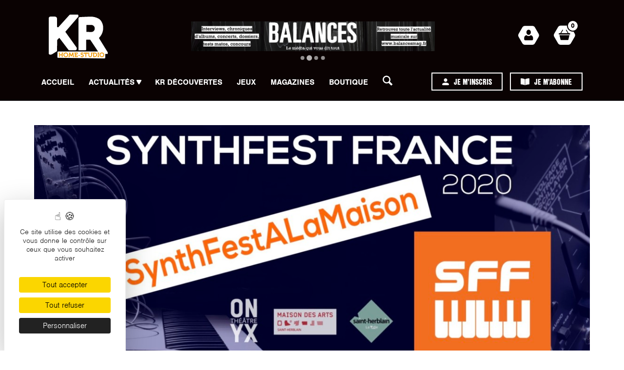

--- FILE ---
content_type: text/html; charset=UTF-8
request_url: https://www.kr-homestudio.fr/synthfestalamaison-edition-2020-jour2-samedi-23-mai/
body_size: 22765
content:
<!DOCTYPE html>
<html lang="fr-FR" prefix="og: https://ogp.me/ns#">
    <head>
        <meta charset="UTF-8">
        <meta name="viewport" content="width=device-width, initial-scale=1.0">
        <meta http-equiv="X-UA-Compatible" content="ie=edge">
        <link rel="profile" href="http://gmpg.org/xfn/11">
        <link rel="pingback" href="https://www.kr-homestudio.fr/xmlrpc.php">
        <link rel="dns-prefetch" href="//tarteaucitron.io"><link rel="preconnect" href="https://tarteaucitron.io" crossorigin=""><!--cloudflare-no-transform--><script type="text/javascript" src="https://tarteaucitron.io/load.js?domain=www.kr-homestudio.fr&uuid=b098f5260ed9aa8908024d78f5be8a6be29ad5c5"></script>
<!-- Optimisation des moteurs de recherche par Rank Math - https://rankmath.com/ -->
<title>#SynthFestALaMAison, édition 2020, Jour#2 samedi 23 mai - KR home-studio</title>
<meta name="description" content="KR s’associe aujourd’hui au festival virtuel que propose&nbsp;SynthFest Francepour son édition 2020 avec le hashtag&nbsp;#SynthFestALaMAison."/>
<meta name="robots" content="follow, index, max-snippet:-1, max-video-preview:-1, max-image-preview:large"/>
<link rel="canonical" href="https://www.kr-homestudio.fr/synthfestalamaison-edition-2020-jour2-samedi-23-mai/" />
<meta property="og:locale" content="fr_FR" />
<meta property="og:type" content="article" />
<meta property="og:title" content="#SynthFestALaMAison, édition 2020, Jour#2 samedi 23 mai - KR home-studio" />
<meta property="og:description" content="KR s’associe aujourd’hui au festival virtuel que propose&nbsp;SynthFest Francepour son édition 2020 avec le hashtag&nbsp;#SynthFestALaMAison." />
<meta property="og:url" content="https://www.kr-homestudio.fr/synthfestalamaison-edition-2020-jour2-samedi-23-mai/" />
<meta property="og:site_name" content="KR home-studio" />
<meta property="article:publisher" content="https://www.facebook.com/KRhomestudio/" />
<meta property="article:section" content="News" />
<meta property="og:image" content="https://www.kr-homestudio.fr/wp-content/uploads/2020/05/SynthFest-A-la-Maison-2020.jpg" />
<meta property="og:image:secure_url" content="https://www.kr-homestudio.fr/wp-content/uploads/2020/05/SynthFest-A-la-Maison-2020.jpg" />
<meta property="og:image:width" content="1200" />
<meta property="og:image:height" content="623" />
<meta property="og:image:alt" content="#SynthFestALaMAison, édition 2020, Jour#2 samedi 23 mai" />
<meta property="og:image:type" content="image/jpeg" />
<meta property="article:published_time" content="2020-05-23T16:00:54+02:00" />
<meta name="twitter:card" content="summary_large_image" />
<meta name="twitter:title" content="#SynthFestALaMAison, édition 2020, Jour#2 samedi 23 mai - KR home-studio" />
<meta name="twitter:description" content="KR s’associe aujourd’hui au festival virtuel que propose&nbsp;SynthFest Francepour son édition 2020 avec le hashtag&nbsp;#SynthFestALaMAison." />
<meta name="twitter:image" content="https://www.kr-homestudio.fr/wp-content/uploads/2020/05/SynthFest-A-la-Maison-2020.jpg" />
<meta name="twitter:label1" content="Écrit par" />
<meta name="twitter:data1" content="Thierry Demougin" />
<meta name="twitter:label2" content="Temps de lecture" />
<meta name="twitter:data2" content="2 minutes" />
<script type="application/ld+json" class="rank-math-schema">{"@context":"https://schema.org","@graph":[{"@type":"Organization","@id":"https://www.kr-homestudio.fr/#organization","name":"KR Home-Studio","sameAs":["https://www.facebook.com/KRhomestudio/","https://www.instagram.com/KR_mag","https://www.youtube.com/user/KeyboardsRecording"],"logo":{"@type":"ImageObject","@id":"https://www.kr-homestudio.fr/#logo","url":"https://www.kr-homestudio.fr/wp-content/uploads/2019/12/logo-krhomestudio-medium.jpg","contentUrl":"https://www.kr-homestudio.fr/wp-content/uploads/2019/12/logo-krhomestudio-medium.jpg","caption":"KR home-studio","inLanguage":"fr-FR","width":"551","height":"395"}},{"@type":"WebSite","@id":"https://www.kr-homestudio.fr/#website","url":"https://www.kr-homestudio.fr","name":"KR home-studio","publisher":{"@id":"https://www.kr-homestudio.fr/#organization"},"inLanguage":"fr-FR"},{"@type":"ImageObject","@id":"https://www.kr-homestudio.fr/wp-content/uploads/2020/05/SynthFest-A-la-Maison-2020.jpg","url":"https://www.kr-homestudio.fr/wp-content/uploads/2020/05/SynthFest-A-la-Maison-2020.jpg","width":"1200","height":"623","inLanguage":"fr-FR"},{"@type":"BreadcrumbList","@id":"https://www.kr-homestudio.fr/synthfestalamaison-edition-2020-jour2-samedi-23-mai/#breadcrumb","itemListElement":[{"@type":"ListItem","position":"1","item":{"@id":"https://krhome.ringo.studio","name":"Accueil"}},{"@type":"ListItem","position":"2","item":{"@id":"https://www.kr-homestudio.fr/synthfestalamaison-edition-2020-jour2-samedi-23-mai/","name":"#SynthFestALaMAison, \u00e9dition 2020, Jour#2 samedi 23 mai"}}]},{"@type":"WebPage","@id":"https://www.kr-homestudio.fr/synthfestalamaison-edition-2020-jour2-samedi-23-mai/#webpage","url":"https://www.kr-homestudio.fr/synthfestalamaison-edition-2020-jour2-samedi-23-mai/","name":"#SynthFestALaMAison, \u00e9dition 2020, Jour#2 samedi 23 mai - KR home-studio","datePublished":"2020-05-23T16:00:54+02:00","dateModified":"2020-05-23T16:00:54+02:00","isPartOf":{"@id":"https://www.kr-homestudio.fr/#website"},"primaryImageOfPage":{"@id":"https://www.kr-homestudio.fr/wp-content/uploads/2020/05/SynthFest-A-la-Maison-2020.jpg"},"inLanguage":"fr-FR","breadcrumb":{"@id":"https://www.kr-homestudio.fr/synthfestalamaison-edition-2020-jour2-samedi-23-mai/#breadcrumb"}},{"@type":"Person","@id":"https://www.kr-homestudio.fr/synthfestalamaison-edition-2020-jour2-samedi-23-mai/#author","name":"Thierry Demougin","image":{"@type":"ImageObject","@id":"https://secure.gravatar.com/avatar/bcd73582291e8fc8176860a9fcf99607ab6906f726f1ebf71905aacbd68a8cef?s=96&amp;d=retro&amp;r=g","url":"https://secure.gravatar.com/avatar/bcd73582291e8fc8176860a9fcf99607ab6906f726f1ebf71905aacbd68a8cef?s=96&amp;d=retro&amp;r=g","caption":"Thierry Demougin","inLanguage":"fr-FR"},"worksFor":{"@id":"https://www.kr-homestudio.fr/#organization"}},{"@type":"BlogPosting","headline":"#SynthFestALaMAison, \u00e9dition 2020, Jour#2 samedi 23 mai - KR home-studio","datePublished":"2020-05-23T16:00:54+02:00","dateModified":"2020-05-23T16:00:54+02:00","author":{"@id":"https://www.kr-homestudio.fr/synthfestalamaison-edition-2020-jour2-samedi-23-mai/#author","name":"Thierry Demougin"},"publisher":{"@id":"https://www.kr-homestudio.fr/#organization"},"description":"KR s\u2019associe aujourd\u2019hui au festival virtuel que propose&nbsp;SynthFest Francepour son \u00e9dition 2020 avec le hashtag&nbsp;#SynthFestALaMAison.","name":"#SynthFestALaMAison, \u00e9dition 2020, Jour#2 samedi 23 mai - KR home-studio","@id":"https://www.kr-homestudio.fr/synthfestalamaison-edition-2020-jour2-samedi-23-mai/#richSnippet","isPartOf":{"@id":"https://www.kr-homestudio.fr/synthfestalamaison-edition-2020-jour2-samedi-23-mai/#webpage"},"image":{"@id":"https://www.kr-homestudio.fr/wp-content/uploads/2020/05/SynthFest-A-la-Maison-2020.jpg"},"inLanguage":"fr-FR","mainEntityOfPage":{"@id":"https://www.kr-homestudio.fr/synthfestalamaison-edition-2020-jour2-samedi-23-mai/#webpage"}}]}</script>
<!-- /Extension Rank Math WordPress SEO -->

<link rel='dns-prefetch' href='//www.googletagmanager.com' />
<link rel='dns-prefetch' href='//use.typekit.net' />
<link rel="alternate" type="application/rss+xml" title="KR home-studio &raquo; Flux" href="https://www.kr-homestudio.fr/feed/" />
<link rel="alternate" type="application/rss+xml" title="KR home-studio &raquo; Flux des commentaires" href="https://www.kr-homestudio.fr/comments/feed/" />
<link rel="alternate" type="application/rss+xml" title="KR home-studio &raquo; #SynthFestALaMAison, édition 2020, Jour#2 samedi 23 mai Flux des commentaires" href="https://www.kr-homestudio.fr/synthfestalamaison-edition-2020-jour2-samedi-23-mai/feed/" />
<link rel="alternate" title="oEmbed (JSON)" type="application/json+oembed" href="https://www.kr-homestudio.fr/wp-json/oembed/1.0/embed?url=https%3A%2F%2Fwww.kr-homestudio.fr%2Fsynthfestalamaison-edition-2020-jour2-samedi-23-mai%2F" />
<link rel="alternate" title="oEmbed (XML)" type="text/xml+oembed" href="https://www.kr-homestudio.fr/wp-json/oembed/1.0/embed?url=https%3A%2F%2Fwww.kr-homestudio.fr%2Fsynthfestalamaison-edition-2020-jour2-samedi-23-mai%2F&#038;format=xml" />
<style id='wp-img-auto-sizes-contain-inline-css'>
img:is([sizes=auto i],[sizes^="auto," i]){contain-intrinsic-size:3000px 1500px}
/*# sourceURL=wp-img-auto-sizes-contain-inline-css */
</style>
<style id='wp-emoji-styles-inline-css'>

	img.wp-smiley, img.emoji {
		display: inline !important;
		border: none !important;
		box-shadow: none !important;
		height: 1em !important;
		width: 1em !important;
		margin: 0 0.07em !important;
		vertical-align: -0.1em !important;
		background: none !important;
		padding: 0 !important;
	}
/*# sourceURL=wp-emoji-styles-inline-css */
</style>
<link rel='stylesheet' id='wp-block-library-css' href='https://www.kr-homestudio.fr/wp-includes/css/dist/block-library/style.min.css?ver=6.9' media='all' />
<style id='wp-block-gallery-inline-css'>
.blocks-gallery-grid:not(.has-nested-images),.wp-block-gallery:not(.has-nested-images){display:flex;flex-wrap:wrap;list-style-type:none;margin:0;padding:0}.blocks-gallery-grid:not(.has-nested-images) .blocks-gallery-image,.blocks-gallery-grid:not(.has-nested-images) .blocks-gallery-item,.wp-block-gallery:not(.has-nested-images) .blocks-gallery-image,.wp-block-gallery:not(.has-nested-images) .blocks-gallery-item{display:flex;flex-direction:column;flex-grow:1;justify-content:center;margin:0 1em 1em 0;position:relative;width:calc(50% - 1em)}.blocks-gallery-grid:not(.has-nested-images) .blocks-gallery-image:nth-of-type(2n),.blocks-gallery-grid:not(.has-nested-images) .blocks-gallery-item:nth-of-type(2n),.wp-block-gallery:not(.has-nested-images) .blocks-gallery-image:nth-of-type(2n),.wp-block-gallery:not(.has-nested-images) .blocks-gallery-item:nth-of-type(2n){margin-right:0}.blocks-gallery-grid:not(.has-nested-images) .blocks-gallery-image figure,.blocks-gallery-grid:not(.has-nested-images) .blocks-gallery-item figure,.wp-block-gallery:not(.has-nested-images) .blocks-gallery-image figure,.wp-block-gallery:not(.has-nested-images) .blocks-gallery-item figure{align-items:flex-end;display:flex;height:100%;justify-content:flex-start;margin:0}.blocks-gallery-grid:not(.has-nested-images) .blocks-gallery-image img,.blocks-gallery-grid:not(.has-nested-images) .blocks-gallery-item img,.wp-block-gallery:not(.has-nested-images) .blocks-gallery-image img,.wp-block-gallery:not(.has-nested-images) .blocks-gallery-item img{display:block;height:auto;max-width:100%;width:auto}.blocks-gallery-grid:not(.has-nested-images) .blocks-gallery-image figcaption,.blocks-gallery-grid:not(.has-nested-images) .blocks-gallery-item figcaption,.wp-block-gallery:not(.has-nested-images) .blocks-gallery-image figcaption,.wp-block-gallery:not(.has-nested-images) .blocks-gallery-item figcaption{background:linear-gradient(0deg,#000000b3,#0000004d 70%,#0000);bottom:0;box-sizing:border-box;color:#fff;font-size:.8em;margin:0;max-height:100%;overflow:auto;padding:3em .77em .7em;position:absolute;text-align:center;width:100%;z-index:2}.blocks-gallery-grid:not(.has-nested-images) .blocks-gallery-image figcaption img,.blocks-gallery-grid:not(.has-nested-images) .blocks-gallery-item figcaption img,.wp-block-gallery:not(.has-nested-images) .blocks-gallery-image figcaption img,.wp-block-gallery:not(.has-nested-images) .blocks-gallery-item figcaption img{display:inline}.blocks-gallery-grid:not(.has-nested-images) figcaption,.wp-block-gallery:not(.has-nested-images) figcaption{flex-grow:1}.blocks-gallery-grid:not(.has-nested-images).is-cropped .blocks-gallery-image a,.blocks-gallery-grid:not(.has-nested-images).is-cropped .blocks-gallery-image img,.blocks-gallery-grid:not(.has-nested-images).is-cropped .blocks-gallery-item a,.blocks-gallery-grid:not(.has-nested-images).is-cropped .blocks-gallery-item img,.wp-block-gallery:not(.has-nested-images).is-cropped .blocks-gallery-image a,.wp-block-gallery:not(.has-nested-images).is-cropped .blocks-gallery-image img,.wp-block-gallery:not(.has-nested-images).is-cropped .blocks-gallery-item a,.wp-block-gallery:not(.has-nested-images).is-cropped .blocks-gallery-item img{flex:1;height:100%;object-fit:cover;width:100%}.blocks-gallery-grid:not(.has-nested-images).columns-1 .blocks-gallery-image,.blocks-gallery-grid:not(.has-nested-images).columns-1 .blocks-gallery-item,.wp-block-gallery:not(.has-nested-images).columns-1 .blocks-gallery-image,.wp-block-gallery:not(.has-nested-images).columns-1 .blocks-gallery-item{margin-right:0;width:100%}@media (min-width:600px){.blocks-gallery-grid:not(.has-nested-images).columns-3 .blocks-gallery-image,.blocks-gallery-grid:not(.has-nested-images).columns-3 .blocks-gallery-item,.wp-block-gallery:not(.has-nested-images).columns-3 .blocks-gallery-image,.wp-block-gallery:not(.has-nested-images).columns-3 .blocks-gallery-item{margin-right:1em;width:calc(33.33333% - .66667em)}.blocks-gallery-grid:not(.has-nested-images).columns-4 .blocks-gallery-image,.blocks-gallery-grid:not(.has-nested-images).columns-4 .blocks-gallery-item,.wp-block-gallery:not(.has-nested-images).columns-4 .blocks-gallery-image,.wp-block-gallery:not(.has-nested-images).columns-4 .blocks-gallery-item{margin-right:1em;width:calc(25% - .75em)}.blocks-gallery-grid:not(.has-nested-images).columns-5 .blocks-gallery-image,.blocks-gallery-grid:not(.has-nested-images).columns-5 .blocks-gallery-item,.wp-block-gallery:not(.has-nested-images).columns-5 .blocks-gallery-image,.wp-block-gallery:not(.has-nested-images).columns-5 .blocks-gallery-item{margin-right:1em;width:calc(20% - .8em)}.blocks-gallery-grid:not(.has-nested-images).columns-6 .blocks-gallery-image,.blocks-gallery-grid:not(.has-nested-images).columns-6 .blocks-gallery-item,.wp-block-gallery:not(.has-nested-images).columns-6 .blocks-gallery-image,.wp-block-gallery:not(.has-nested-images).columns-6 .blocks-gallery-item{margin-right:1em;width:calc(16.66667% - .83333em)}.blocks-gallery-grid:not(.has-nested-images).columns-7 .blocks-gallery-image,.blocks-gallery-grid:not(.has-nested-images).columns-7 .blocks-gallery-item,.wp-block-gallery:not(.has-nested-images).columns-7 .blocks-gallery-image,.wp-block-gallery:not(.has-nested-images).columns-7 .blocks-gallery-item{margin-right:1em;width:calc(14.28571% - .85714em)}.blocks-gallery-grid:not(.has-nested-images).columns-8 .blocks-gallery-image,.blocks-gallery-grid:not(.has-nested-images).columns-8 .blocks-gallery-item,.wp-block-gallery:not(.has-nested-images).columns-8 .blocks-gallery-image,.wp-block-gallery:not(.has-nested-images).columns-8 .blocks-gallery-item{margin-right:1em;width:calc(12.5% - .875em)}.blocks-gallery-grid:not(.has-nested-images).columns-1 .blocks-gallery-image:nth-of-type(1n),.blocks-gallery-grid:not(.has-nested-images).columns-1 .blocks-gallery-item:nth-of-type(1n),.blocks-gallery-grid:not(.has-nested-images).columns-2 .blocks-gallery-image:nth-of-type(2n),.blocks-gallery-grid:not(.has-nested-images).columns-2 .blocks-gallery-item:nth-of-type(2n),.blocks-gallery-grid:not(.has-nested-images).columns-3 .blocks-gallery-image:nth-of-type(3n),.blocks-gallery-grid:not(.has-nested-images).columns-3 .blocks-gallery-item:nth-of-type(3n),.blocks-gallery-grid:not(.has-nested-images).columns-4 .blocks-gallery-image:nth-of-type(4n),.blocks-gallery-grid:not(.has-nested-images).columns-4 .blocks-gallery-item:nth-of-type(4n),.blocks-gallery-grid:not(.has-nested-images).columns-5 .blocks-gallery-image:nth-of-type(5n),.blocks-gallery-grid:not(.has-nested-images).columns-5 .blocks-gallery-item:nth-of-type(5n),.blocks-gallery-grid:not(.has-nested-images).columns-6 .blocks-gallery-image:nth-of-type(6n),.blocks-gallery-grid:not(.has-nested-images).columns-6 .blocks-gallery-item:nth-of-type(6n),.blocks-gallery-grid:not(.has-nested-images).columns-7 .blocks-gallery-image:nth-of-type(7n),.blocks-gallery-grid:not(.has-nested-images).columns-7 .blocks-gallery-item:nth-of-type(7n),.blocks-gallery-grid:not(.has-nested-images).columns-8 .blocks-gallery-image:nth-of-type(8n),.blocks-gallery-grid:not(.has-nested-images).columns-8 .blocks-gallery-item:nth-of-type(8n),.wp-block-gallery:not(.has-nested-images).columns-1 .blocks-gallery-image:nth-of-type(1n),.wp-block-gallery:not(.has-nested-images).columns-1 .blocks-gallery-item:nth-of-type(1n),.wp-block-gallery:not(.has-nested-images).columns-2 .blocks-gallery-image:nth-of-type(2n),.wp-block-gallery:not(.has-nested-images).columns-2 .blocks-gallery-item:nth-of-type(2n),.wp-block-gallery:not(.has-nested-images).columns-3 .blocks-gallery-image:nth-of-type(3n),.wp-block-gallery:not(.has-nested-images).columns-3 .blocks-gallery-item:nth-of-type(3n),.wp-block-gallery:not(.has-nested-images).columns-4 .blocks-gallery-image:nth-of-type(4n),.wp-block-gallery:not(.has-nested-images).columns-4 .blocks-gallery-item:nth-of-type(4n),.wp-block-gallery:not(.has-nested-images).columns-5 .blocks-gallery-image:nth-of-type(5n),.wp-block-gallery:not(.has-nested-images).columns-5 .blocks-gallery-item:nth-of-type(5n),.wp-block-gallery:not(.has-nested-images).columns-6 .blocks-gallery-image:nth-of-type(6n),.wp-block-gallery:not(.has-nested-images).columns-6 .blocks-gallery-item:nth-of-type(6n),.wp-block-gallery:not(.has-nested-images).columns-7 .blocks-gallery-image:nth-of-type(7n),.wp-block-gallery:not(.has-nested-images).columns-7 .blocks-gallery-item:nth-of-type(7n),.wp-block-gallery:not(.has-nested-images).columns-8 .blocks-gallery-image:nth-of-type(8n),.wp-block-gallery:not(.has-nested-images).columns-8 .blocks-gallery-item:nth-of-type(8n){margin-right:0}}.blocks-gallery-grid:not(.has-nested-images) .blocks-gallery-image:last-child,.blocks-gallery-grid:not(.has-nested-images) .blocks-gallery-item:last-child,.wp-block-gallery:not(.has-nested-images) .blocks-gallery-image:last-child,.wp-block-gallery:not(.has-nested-images) .blocks-gallery-item:last-child{margin-right:0}.blocks-gallery-grid:not(.has-nested-images).alignleft,.blocks-gallery-grid:not(.has-nested-images).alignright,.wp-block-gallery:not(.has-nested-images).alignleft,.wp-block-gallery:not(.has-nested-images).alignright{max-width:420px;width:100%}.blocks-gallery-grid:not(.has-nested-images).aligncenter .blocks-gallery-item figure,.wp-block-gallery:not(.has-nested-images).aligncenter .blocks-gallery-item figure{justify-content:center}.wp-block-gallery:not(.is-cropped) .blocks-gallery-item{align-self:flex-start}figure.wp-block-gallery.has-nested-images{align-items:normal}.wp-block-gallery.has-nested-images figure.wp-block-image:not(#individual-image){margin:0;width:calc(50% - var(--wp--style--unstable-gallery-gap, 16px)/2)}.wp-block-gallery.has-nested-images figure.wp-block-image{box-sizing:border-box;display:flex;flex-direction:column;flex-grow:1;justify-content:center;max-width:100%;position:relative}.wp-block-gallery.has-nested-images figure.wp-block-image>a,.wp-block-gallery.has-nested-images figure.wp-block-image>div{flex-direction:column;flex-grow:1;margin:0}.wp-block-gallery.has-nested-images figure.wp-block-image img{display:block;height:auto;max-width:100%!important;width:auto}.wp-block-gallery.has-nested-images figure.wp-block-image figcaption,.wp-block-gallery.has-nested-images figure.wp-block-image:has(figcaption):before{bottom:0;left:0;max-height:100%;position:absolute;right:0}.wp-block-gallery.has-nested-images figure.wp-block-image:has(figcaption):before{backdrop-filter:blur(3px);content:"";height:100%;-webkit-mask-image:linear-gradient(0deg,#000 20%,#0000);mask-image:linear-gradient(0deg,#000 20%,#0000);max-height:40%;pointer-events:none}.wp-block-gallery.has-nested-images figure.wp-block-image figcaption{box-sizing:border-box;color:#fff;font-size:13px;margin:0;overflow:auto;padding:1em;text-align:center;text-shadow:0 0 1.5px #000}.wp-block-gallery.has-nested-images figure.wp-block-image figcaption::-webkit-scrollbar{height:12px;width:12px}.wp-block-gallery.has-nested-images figure.wp-block-image figcaption::-webkit-scrollbar-track{background-color:initial}.wp-block-gallery.has-nested-images figure.wp-block-image figcaption::-webkit-scrollbar-thumb{background-clip:padding-box;background-color:initial;border:3px solid #0000;border-radius:8px}.wp-block-gallery.has-nested-images figure.wp-block-image figcaption:focus-within::-webkit-scrollbar-thumb,.wp-block-gallery.has-nested-images figure.wp-block-image figcaption:focus::-webkit-scrollbar-thumb,.wp-block-gallery.has-nested-images figure.wp-block-image figcaption:hover::-webkit-scrollbar-thumb{background-color:#fffc}.wp-block-gallery.has-nested-images figure.wp-block-image figcaption{scrollbar-color:#0000 #0000;scrollbar-gutter:stable both-edges;scrollbar-width:thin}.wp-block-gallery.has-nested-images figure.wp-block-image figcaption:focus,.wp-block-gallery.has-nested-images figure.wp-block-image figcaption:focus-within,.wp-block-gallery.has-nested-images figure.wp-block-image figcaption:hover{scrollbar-color:#fffc #0000}.wp-block-gallery.has-nested-images figure.wp-block-image figcaption{will-change:transform}@media (hover:none){.wp-block-gallery.has-nested-images figure.wp-block-image figcaption{scrollbar-color:#fffc #0000}}.wp-block-gallery.has-nested-images figure.wp-block-image figcaption{background:linear-gradient(0deg,#0006,#0000)}.wp-block-gallery.has-nested-images figure.wp-block-image figcaption img{display:inline}.wp-block-gallery.has-nested-images figure.wp-block-image figcaption a{color:inherit}.wp-block-gallery.has-nested-images figure.wp-block-image.has-custom-border img{box-sizing:border-box}.wp-block-gallery.has-nested-images figure.wp-block-image.has-custom-border>a,.wp-block-gallery.has-nested-images figure.wp-block-image.has-custom-border>div,.wp-block-gallery.has-nested-images figure.wp-block-image.is-style-rounded>a,.wp-block-gallery.has-nested-images figure.wp-block-image.is-style-rounded>div{flex:1 1 auto}.wp-block-gallery.has-nested-images figure.wp-block-image.has-custom-border figcaption,.wp-block-gallery.has-nested-images figure.wp-block-image.is-style-rounded figcaption{background:none;color:inherit;flex:initial;margin:0;padding:10px 10px 9px;position:relative;text-shadow:none}.wp-block-gallery.has-nested-images figure.wp-block-image.has-custom-border:before,.wp-block-gallery.has-nested-images figure.wp-block-image.is-style-rounded:before{content:none}.wp-block-gallery.has-nested-images figcaption{flex-basis:100%;flex-grow:1;text-align:center}.wp-block-gallery.has-nested-images:not(.is-cropped) figure.wp-block-image:not(#individual-image){margin-bottom:auto;margin-top:0}.wp-block-gallery.has-nested-images.is-cropped figure.wp-block-image:not(#individual-image){align-self:inherit}.wp-block-gallery.has-nested-images.is-cropped figure.wp-block-image:not(#individual-image)>a,.wp-block-gallery.has-nested-images.is-cropped figure.wp-block-image:not(#individual-image)>div:not(.components-drop-zone){display:flex}.wp-block-gallery.has-nested-images.is-cropped figure.wp-block-image:not(#individual-image) a,.wp-block-gallery.has-nested-images.is-cropped figure.wp-block-image:not(#individual-image) img{flex:1 0 0%;height:100%;object-fit:cover;width:100%}.wp-block-gallery.has-nested-images.columns-1 figure.wp-block-image:not(#individual-image){width:100%}@media (min-width:600px){.wp-block-gallery.has-nested-images.columns-3 figure.wp-block-image:not(#individual-image){width:calc(33.33333% - var(--wp--style--unstable-gallery-gap, 16px)*.66667)}.wp-block-gallery.has-nested-images.columns-4 figure.wp-block-image:not(#individual-image){width:calc(25% - var(--wp--style--unstable-gallery-gap, 16px)*.75)}.wp-block-gallery.has-nested-images.columns-5 figure.wp-block-image:not(#individual-image){width:calc(20% - var(--wp--style--unstable-gallery-gap, 16px)*.8)}.wp-block-gallery.has-nested-images.columns-6 figure.wp-block-image:not(#individual-image){width:calc(16.66667% - var(--wp--style--unstable-gallery-gap, 16px)*.83333)}.wp-block-gallery.has-nested-images.columns-7 figure.wp-block-image:not(#individual-image){width:calc(14.28571% - var(--wp--style--unstable-gallery-gap, 16px)*.85714)}.wp-block-gallery.has-nested-images.columns-8 figure.wp-block-image:not(#individual-image){width:calc(12.5% - var(--wp--style--unstable-gallery-gap, 16px)*.875)}.wp-block-gallery.has-nested-images.columns-default figure.wp-block-image:not(#individual-image){width:calc(33.33% - var(--wp--style--unstable-gallery-gap, 16px)*.66667)}.wp-block-gallery.has-nested-images.columns-default figure.wp-block-image:not(#individual-image):first-child:nth-last-child(2),.wp-block-gallery.has-nested-images.columns-default figure.wp-block-image:not(#individual-image):first-child:nth-last-child(2)~figure.wp-block-image:not(#individual-image){width:calc(50% - var(--wp--style--unstable-gallery-gap, 16px)*.5)}.wp-block-gallery.has-nested-images.columns-default figure.wp-block-image:not(#individual-image):first-child:last-child{width:100%}}.wp-block-gallery.has-nested-images.alignleft,.wp-block-gallery.has-nested-images.alignright{max-width:420px;width:100%}.wp-block-gallery.has-nested-images.aligncenter{justify-content:center}
/*# sourceURL=https://www.kr-homestudio.fr/wp-includes/blocks/gallery/style.min.css */
</style>
<style id='wp-block-heading-inline-css'>
h1:where(.wp-block-heading).has-background,h2:where(.wp-block-heading).has-background,h3:where(.wp-block-heading).has-background,h4:where(.wp-block-heading).has-background,h5:where(.wp-block-heading).has-background,h6:where(.wp-block-heading).has-background{padding:1.25em 2.375em}h1.has-text-align-left[style*=writing-mode]:where([style*=vertical-lr]),h1.has-text-align-right[style*=writing-mode]:where([style*=vertical-rl]),h2.has-text-align-left[style*=writing-mode]:where([style*=vertical-lr]),h2.has-text-align-right[style*=writing-mode]:where([style*=vertical-rl]),h3.has-text-align-left[style*=writing-mode]:where([style*=vertical-lr]),h3.has-text-align-right[style*=writing-mode]:where([style*=vertical-rl]),h4.has-text-align-left[style*=writing-mode]:where([style*=vertical-lr]),h4.has-text-align-right[style*=writing-mode]:where([style*=vertical-rl]),h5.has-text-align-left[style*=writing-mode]:where([style*=vertical-lr]),h5.has-text-align-right[style*=writing-mode]:where([style*=vertical-rl]),h6.has-text-align-left[style*=writing-mode]:where([style*=vertical-lr]),h6.has-text-align-right[style*=writing-mode]:where([style*=vertical-rl]){rotate:180deg}
/*# sourceURL=https://www.kr-homestudio.fr/wp-includes/blocks/heading/style.min.css */
</style>
<style id='wp-block-embed-inline-css'>
.wp-block-embed.alignleft,.wp-block-embed.alignright,.wp-block[data-align=left]>[data-type="core/embed"],.wp-block[data-align=right]>[data-type="core/embed"]{max-width:360px;width:100%}.wp-block-embed.alignleft .wp-block-embed__wrapper,.wp-block-embed.alignright .wp-block-embed__wrapper,.wp-block[data-align=left]>[data-type="core/embed"] .wp-block-embed__wrapper,.wp-block[data-align=right]>[data-type="core/embed"] .wp-block-embed__wrapper{min-width:280px}.wp-block-cover .wp-block-embed{min-height:240px;min-width:320px}.wp-block-embed{overflow-wrap:break-word}.wp-block-embed :where(figcaption){margin-bottom:1em;margin-top:.5em}.wp-block-embed iframe{max-width:100%}.wp-block-embed__wrapper{position:relative}.wp-embed-responsive .wp-has-aspect-ratio .wp-block-embed__wrapper:before{content:"";display:block;padding-top:50%}.wp-embed-responsive .wp-has-aspect-ratio iframe{bottom:0;height:100%;left:0;position:absolute;right:0;top:0;width:100%}.wp-embed-responsive .wp-embed-aspect-21-9 .wp-block-embed__wrapper:before{padding-top:42.85%}.wp-embed-responsive .wp-embed-aspect-18-9 .wp-block-embed__wrapper:before{padding-top:50%}.wp-embed-responsive .wp-embed-aspect-16-9 .wp-block-embed__wrapper:before{padding-top:56.25%}.wp-embed-responsive .wp-embed-aspect-4-3 .wp-block-embed__wrapper:before{padding-top:75%}.wp-embed-responsive .wp-embed-aspect-1-1 .wp-block-embed__wrapper:before{padding-top:100%}.wp-embed-responsive .wp-embed-aspect-9-16 .wp-block-embed__wrapper:before{padding-top:177.77%}.wp-embed-responsive .wp-embed-aspect-1-2 .wp-block-embed__wrapper:before{padding-top:200%}
/*# sourceURL=https://www.kr-homestudio.fr/wp-includes/blocks/embed/style.min.css */
</style>
<style id='wp-block-paragraph-inline-css'>
.is-small-text{font-size:.875em}.is-regular-text{font-size:1em}.is-large-text{font-size:2.25em}.is-larger-text{font-size:3em}.has-drop-cap:not(:focus):first-letter{float:left;font-size:8.4em;font-style:normal;font-weight:100;line-height:.68;margin:.05em .1em 0 0;text-transform:uppercase}body.rtl .has-drop-cap:not(:focus):first-letter{float:none;margin-left:.1em}p.has-drop-cap.has-background{overflow:hidden}:root :where(p.has-background){padding:1.25em 2.375em}:where(p.has-text-color:not(.has-link-color)) a{color:inherit}p.has-text-align-left[style*="writing-mode:vertical-lr"],p.has-text-align-right[style*="writing-mode:vertical-rl"]{rotate:180deg}
/*# sourceURL=https://www.kr-homestudio.fr/wp-includes/blocks/paragraph/style.min.css */
</style>
<link rel='stylesheet' id='wc-blocks-style-css' href='https://www.kr-homestudio.fr/wp-content/plugins/woocommerce/assets/client/blocks/wc-blocks.css?ver=wc-10.4.3' media='all' />
<style id='global-styles-inline-css'>
:root{--wp--preset--aspect-ratio--square: 1;--wp--preset--aspect-ratio--4-3: 4/3;--wp--preset--aspect-ratio--3-4: 3/4;--wp--preset--aspect-ratio--3-2: 3/2;--wp--preset--aspect-ratio--2-3: 2/3;--wp--preset--aspect-ratio--16-9: 16/9;--wp--preset--aspect-ratio--9-16: 9/16;--wp--preset--color--black: #000000;--wp--preset--color--cyan-bluish-gray: #abb8c3;--wp--preset--color--white: #ffffff;--wp--preset--color--pale-pink: #f78da7;--wp--preset--color--vivid-red: #cf2e2e;--wp--preset--color--luminous-vivid-orange: #ff6900;--wp--preset--color--luminous-vivid-amber: #fcb900;--wp--preset--color--light-green-cyan: #7bdcb5;--wp--preset--color--vivid-green-cyan: #00d084;--wp--preset--color--pale-cyan-blue: #8ed1fc;--wp--preset--color--vivid-cyan-blue: #0693e3;--wp--preset--color--vivid-purple: #9b51e0;--wp--preset--gradient--vivid-cyan-blue-to-vivid-purple: linear-gradient(135deg,rgb(6,147,227) 0%,rgb(155,81,224) 100%);--wp--preset--gradient--light-green-cyan-to-vivid-green-cyan: linear-gradient(135deg,rgb(122,220,180) 0%,rgb(0,208,130) 100%);--wp--preset--gradient--luminous-vivid-amber-to-luminous-vivid-orange: linear-gradient(135deg,rgb(252,185,0) 0%,rgb(255,105,0) 100%);--wp--preset--gradient--luminous-vivid-orange-to-vivid-red: linear-gradient(135deg,rgb(255,105,0) 0%,rgb(207,46,46) 100%);--wp--preset--gradient--very-light-gray-to-cyan-bluish-gray: linear-gradient(135deg,rgb(238,238,238) 0%,rgb(169,184,195) 100%);--wp--preset--gradient--cool-to-warm-spectrum: linear-gradient(135deg,rgb(74,234,220) 0%,rgb(151,120,209) 20%,rgb(207,42,186) 40%,rgb(238,44,130) 60%,rgb(251,105,98) 80%,rgb(254,248,76) 100%);--wp--preset--gradient--blush-light-purple: linear-gradient(135deg,rgb(255,206,236) 0%,rgb(152,150,240) 100%);--wp--preset--gradient--blush-bordeaux: linear-gradient(135deg,rgb(254,205,165) 0%,rgb(254,45,45) 50%,rgb(107,0,62) 100%);--wp--preset--gradient--luminous-dusk: linear-gradient(135deg,rgb(255,203,112) 0%,rgb(199,81,192) 50%,rgb(65,88,208) 100%);--wp--preset--gradient--pale-ocean: linear-gradient(135deg,rgb(255,245,203) 0%,rgb(182,227,212) 50%,rgb(51,167,181) 100%);--wp--preset--gradient--electric-grass: linear-gradient(135deg,rgb(202,248,128) 0%,rgb(113,206,126) 100%);--wp--preset--gradient--midnight: linear-gradient(135deg,rgb(2,3,129) 0%,rgb(40,116,252) 100%);--wp--preset--font-size--small: 13px;--wp--preset--font-size--medium: 20px;--wp--preset--font-size--large: 36px;--wp--preset--font-size--x-large: 42px;--wp--preset--spacing--20: 0.44rem;--wp--preset--spacing--30: 0.67rem;--wp--preset--spacing--40: 1rem;--wp--preset--spacing--50: 1.5rem;--wp--preset--spacing--60: 2.25rem;--wp--preset--spacing--70: 3.38rem;--wp--preset--spacing--80: 5.06rem;--wp--preset--shadow--natural: 6px 6px 9px rgba(0, 0, 0, 0.2);--wp--preset--shadow--deep: 12px 12px 50px rgba(0, 0, 0, 0.4);--wp--preset--shadow--sharp: 6px 6px 0px rgba(0, 0, 0, 0.2);--wp--preset--shadow--outlined: 6px 6px 0px -3px rgb(255, 255, 255), 6px 6px rgb(0, 0, 0);--wp--preset--shadow--crisp: 6px 6px 0px rgb(0, 0, 0);}:where(.is-layout-flex){gap: 0.5em;}:where(.is-layout-grid){gap: 0.5em;}body .is-layout-flex{display: flex;}.is-layout-flex{flex-wrap: wrap;align-items: center;}.is-layout-flex > :is(*, div){margin: 0;}body .is-layout-grid{display: grid;}.is-layout-grid > :is(*, div){margin: 0;}:where(.wp-block-columns.is-layout-flex){gap: 2em;}:where(.wp-block-columns.is-layout-grid){gap: 2em;}:where(.wp-block-post-template.is-layout-flex){gap: 1.25em;}:where(.wp-block-post-template.is-layout-grid){gap: 1.25em;}.has-black-color{color: var(--wp--preset--color--black) !important;}.has-cyan-bluish-gray-color{color: var(--wp--preset--color--cyan-bluish-gray) !important;}.has-white-color{color: var(--wp--preset--color--white) !important;}.has-pale-pink-color{color: var(--wp--preset--color--pale-pink) !important;}.has-vivid-red-color{color: var(--wp--preset--color--vivid-red) !important;}.has-luminous-vivid-orange-color{color: var(--wp--preset--color--luminous-vivid-orange) !important;}.has-luminous-vivid-amber-color{color: var(--wp--preset--color--luminous-vivid-amber) !important;}.has-light-green-cyan-color{color: var(--wp--preset--color--light-green-cyan) !important;}.has-vivid-green-cyan-color{color: var(--wp--preset--color--vivid-green-cyan) !important;}.has-pale-cyan-blue-color{color: var(--wp--preset--color--pale-cyan-blue) !important;}.has-vivid-cyan-blue-color{color: var(--wp--preset--color--vivid-cyan-blue) !important;}.has-vivid-purple-color{color: var(--wp--preset--color--vivid-purple) !important;}.has-black-background-color{background-color: var(--wp--preset--color--black) !important;}.has-cyan-bluish-gray-background-color{background-color: var(--wp--preset--color--cyan-bluish-gray) !important;}.has-white-background-color{background-color: var(--wp--preset--color--white) !important;}.has-pale-pink-background-color{background-color: var(--wp--preset--color--pale-pink) !important;}.has-vivid-red-background-color{background-color: var(--wp--preset--color--vivid-red) !important;}.has-luminous-vivid-orange-background-color{background-color: var(--wp--preset--color--luminous-vivid-orange) !important;}.has-luminous-vivid-amber-background-color{background-color: var(--wp--preset--color--luminous-vivid-amber) !important;}.has-light-green-cyan-background-color{background-color: var(--wp--preset--color--light-green-cyan) !important;}.has-vivid-green-cyan-background-color{background-color: var(--wp--preset--color--vivid-green-cyan) !important;}.has-pale-cyan-blue-background-color{background-color: var(--wp--preset--color--pale-cyan-blue) !important;}.has-vivid-cyan-blue-background-color{background-color: var(--wp--preset--color--vivid-cyan-blue) !important;}.has-vivid-purple-background-color{background-color: var(--wp--preset--color--vivid-purple) !important;}.has-black-border-color{border-color: var(--wp--preset--color--black) !important;}.has-cyan-bluish-gray-border-color{border-color: var(--wp--preset--color--cyan-bluish-gray) !important;}.has-white-border-color{border-color: var(--wp--preset--color--white) !important;}.has-pale-pink-border-color{border-color: var(--wp--preset--color--pale-pink) !important;}.has-vivid-red-border-color{border-color: var(--wp--preset--color--vivid-red) !important;}.has-luminous-vivid-orange-border-color{border-color: var(--wp--preset--color--luminous-vivid-orange) !important;}.has-luminous-vivid-amber-border-color{border-color: var(--wp--preset--color--luminous-vivid-amber) !important;}.has-light-green-cyan-border-color{border-color: var(--wp--preset--color--light-green-cyan) !important;}.has-vivid-green-cyan-border-color{border-color: var(--wp--preset--color--vivid-green-cyan) !important;}.has-pale-cyan-blue-border-color{border-color: var(--wp--preset--color--pale-cyan-blue) !important;}.has-vivid-cyan-blue-border-color{border-color: var(--wp--preset--color--vivid-cyan-blue) !important;}.has-vivid-purple-border-color{border-color: var(--wp--preset--color--vivid-purple) !important;}.has-vivid-cyan-blue-to-vivid-purple-gradient-background{background: var(--wp--preset--gradient--vivid-cyan-blue-to-vivid-purple) !important;}.has-light-green-cyan-to-vivid-green-cyan-gradient-background{background: var(--wp--preset--gradient--light-green-cyan-to-vivid-green-cyan) !important;}.has-luminous-vivid-amber-to-luminous-vivid-orange-gradient-background{background: var(--wp--preset--gradient--luminous-vivid-amber-to-luminous-vivid-orange) !important;}.has-luminous-vivid-orange-to-vivid-red-gradient-background{background: var(--wp--preset--gradient--luminous-vivid-orange-to-vivid-red) !important;}.has-very-light-gray-to-cyan-bluish-gray-gradient-background{background: var(--wp--preset--gradient--very-light-gray-to-cyan-bluish-gray) !important;}.has-cool-to-warm-spectrum-gradient-background{background: var(--wp--preset--gradient--cool-to-warm-spectrum) !important;}.has-blush-light-purple-gradient-background{background: var(--wp--preset--gradient--blush-light-purple) !important;}.has-blush-bordeaux-gradient-background{background: var(--wp--preset--gradient--blush-bordeaux) !important;}.has-luminous-dusk-gradient-background{background: var(--wp--preset--gradient--luminous-dusk) !important;}.has-pale-ocean-gradient-background{background: var(--wp--preset--gradient--pale-ocean) !important;}.has-electric-grass-gradient-background{background: var(--wp--preset--gradient--electric-grass) !important;}.has-midnight-gradient-background{background: var(--wp--preset--gradient--midnight) !important;}.has-small-font-size{font-size: var(--wp--preset--font-size--small) !important;}.has-medium-font-size{font-size: var(--wp--preset--font-size--medium) !important;}.has-large-font-size{font-size: var(--wp--preset--font-size--large) !important;}.has-x-large-font-size{font-size: var(--wp--preset--font-size--x-large) !important;}
/*# sourceURL=global-styles-inline-css */
</style>
<style id='core-block-supports-inline-css'>
.wp-block-gallery.wp-block-gallery-1{--wp--style--unstable-gallery-gap:var( --wp--style--gallery-gap-default, var( --gallery-block--gutter-size, var( --wp--style--block-gap, 0.5em ) ) );gap:var( --wp--style--gallery-gap-default, var( --gallery-block--gutter-size, var( --wp--style--block-gap, 0.5em ) ) );}
/*# sourceURL=core-block-supports-inline-css */
</style>

<style id='classic-theme-styles-inline-css'>
/*! This file is auto-generated */
.wp-block-button__link{color:#fff;background-color:#32373c;border-radius:9999px;box-shadow:none;text-decoration:none;padding:calc(.667em + 2px) calc(1.333em + 2px);font-size:1.125em}.wp-block-file__button{background:#32373c;color:#fff;text-decoration:none}
/*# sourceURL=/wp-includes/css/classic-themes.min.css */
</style>
<link rel='stylesheet' id='wpdm-fonticon-css' href='https://www.kr-homestudio.fr/wp-content/plugins/download-manager/assets/wpdm-iconfont/css/wpdm-icons.css?ver=6.9' media='all' />
<link rel='stylesheet' id='wpdm-front-css' href='https://www.kr-homestudio.fr/wp-content/plugins/download-manager/assets/css/front.min.css?ver=6.9' media='all' />
<link rel='stylesheet' id='woocommerce-layout-css' href='https://www.kr-homestudio.fr/wp-content/plugins/woocommerce/assets/css/woocommerce-layout.css?ver=10.4.3' media='all' />
<link rel='stylesheet' id='woocommerce-smallscreen-css' href='https://www.kr-homestudio.fr/wp-content/plugins/woocommerce/assets/css/woocommerce-smallscreen.css?ver=10.4.3' media='only screen and (max-width: 768px)' />
<link rel='stylesheet' id='woocommerce-general-css' href='https://www.kr-homestudio.fr/wp-content/plugins/woocommerce/assets/css/woocommerce.css?ver=10.4.3' media='all' />
<style id='woocommerce-inline-inline-css'>
.woocommerce form .form-row .required { visibility: visible; }
/*# sourceURL=woocommerce-inline-inline-css */
</style>
<link rel='stylesheet' id='ringo-main-css-css' href='https://www.kr-homestudio.fr/wp-content/themes/krhome/dist/main.css?ver=1.1.0' media='all' />
<link rel='stylesheet' id='ringo-main-font-css' href='https://use.typekit.net/mws4vyu.css?ver=1.1.0' media='all' />
<link rel='stylesheet' id='sib-front-css-css' href='https://www.kr-homestudio.fr/wp-content/plugins/mailin/css/mailin-front.css?ver=6.9' media='all' />
<script src="https://www.kr-homestudio.fr/wp-includes/js/jquery/jquery.min.js?ver=3.7.1" id="jquery-core-js"></script>
<script src="https://www.kr-homestudio.fr/wp-includes/js/jquery/jquery-migrate.min.js?ver=3.4.1" id="jquery-migrate-js"></script>
<script src="https://www.kr-homestudio.fr/wp-content/plugins/download-manager/assets/js/wpdm.min.js?ver=6.9" id="wpdm-frontend-js-js"></script>
<script id="wpdm-frontjs-js-extra">
var wpdm_url = {"home":"https://www.kr-homestudio.fr/","site":"https://www.kr-homestudio.fr/","ajax":"https://www.kr-homestudio.fr/wp-admin/admin-ajax.php"};
var wpdm_js = {"spinner":"\u003Ci class=\"wpdm-icon wpdm-sun wpdm-spin\"\u003E\u003C/i\u003E","client_id":"1acbbe10b474a4bd5b8388041b11b3f2"};
var wpdm_strings = {"pass_var":"Mot de passe v\u00e9rifi\u00e9\u00a0!","pass_var_q":"Veuillez cliquer sur le bouton suivant pour commencer le t\u00e9l\u00e9chargement.","start_dl":"Commencer le t\u00e9l\u00e9chargement"};
//# sourceURL=wpdm-frontjs-js-extra
</script>
<script src="https://www.kr-homestudio.fr/wp-content/plugins/download-manager/assets/js/front.min.js?ver=3.3.40" id="wpdm-frontjs-js"></script>
<script src="https://www.kr-homestudio.fr/wp-content/plugins/woocommerce/assets/js/jquery-blockui/jquery.blockUI.min.js?ver=2.7.0-wc.10.4.3" id="wc-jquery-blockui-js" defer data-wp-strategy="defer"></script>
<script id="wc-add-to-cart-js-extra">
var wc_add_to_cart_params = {"ajax_url":"/wp-admin/admin-ajax.php","wc_ajax_url":"/?wc-ajax=%%endpoint%%","i18n_view_cart":"Voir le panier","cart_url":"https://www.kr-homestudio.fr/panier/","is_cart":"","cart_redirect_after_add":"no"};
//# sourceURL=wc-add-to-cart-js-extra
</script>
<script src="https://www.kr-homestudio.fr/wp-content/plugins/woocommerce/assets/js/frontend/add-to-cart.min.js?ver=10.4.3" id="wc-add-to-cart-js" defer data-wp-strategy="defer"></script>
<script src="https://www.kr-homestudio.fr/wp-content/plugins/woocommerce/assets/js/js-cookie/js.cookie.min.js?ver=2.1.4-wc.10.4.3" id="wc-js-cookie-js" defer data-wp-strategy="defer"></script>
<script id="woocommerce-js-extra">
var woocommerce_params = {"ajax_url":"/wp-admin/admin-ajax.php","wc_ajax_url":"/?wc-ajax=%%endpoint%%","i18n_password_show":"Afficher le mot de passe","i18n_password_hide":"Masquer le mot de passe"};
//# sourceURL=woocommerce-js-extra
</script>
<script src="https://www.kr-homestudio.fr/wp-content/plugins/woocommerce/assets/js/frontend/woocommerce.min.js?ver=10.4.3" id="woocommerce-js" defer data-wp-strategy="defer"></script>

<!-- Extrait de code de la balise Google (gtag.js) ajouté par Site Kit -->
<!-- Extrait Google Analytics ajouté par Site Kit -->
<script src="https://www.googletagmanager.com/gtag/js?id=GT-NNZWC3S" id="google_gtagjs-js" async></script>
<script id="google_gtagjs-js-after">
window.dataLayer = window.dataLayer || [];function gtag(){dataLayer.push(arguments);}
gtag("set","linker",{"domains":["www.kr-homestudio.fr"]});
gtag("js", new Date());
gtag("set", "developer_id.dZTNiMT", true);
gtag("config", "GT-NNZWC3S");
//# sourceURL=google_gtagjs-js-after
</script>
<script id="sib-front-js-js-extra">
var sibErrMsg = {"invalidMail":"Veuillez entrer une adresse e-mail valide.","requiredField":"Veuillez compl\u00e9ter les champs obligatoires.","invalidDateFormat":"Veuillez entrer une date valide.","invalidSMSFormat":"Veuillez entrer une num\u00e9ro de t\u00e9l\u00e9phone valide."};
var ajax_sib_front_object = {"ajax_url":"https://www.kr-homestudio.fr/wp-admin/admin-ajax.php","ajax_nonce":"a0794eb791","flag_url":"https://www.kr-homestudio.fr/wp-content/plugins/mailin/img/flags/"};
//# sourceURL=sib-front-js-js-extra
</script>
<script src="https://www.kr-homestudio.fr/wp-content/plugins/mailin/js/mailin-front.js?ver=1763993945" id="sib-front-js-js"></script>
<link rel="https://api.w.org/" href="https://www.kr-homestudio.fr/wp-json/" /><link rel="alternate" title="JSON" type="application/json" href="https://www.kr-homestudio.fr/wp-json/wp/v2/posts/10807" /><link rel="EditURI" type="application/rsd+xml" title="RSD" href="https://www.kr-homestudio.fr/xmlrpc.php?rsd" />
<meta name="generator" content="WordPress 6.9" />
<link rel='shortlink' href='https://www.kr-homestudio.fr/?p=10807' />
<meta name="generator" content="Site Kit by Google 1.170.0" />	<noscript><style>.woocommerce-product-gallery{ opacity: 1 !important; }</style></noscript>
	<link rel="icon" href="https://www.kr-homestudio.fr/wp-content/uploads/2024/02/cropped-favicon-32x32.png" sizes="32x32" />
<link rel="icon" href="https://www.kr-homestudio.fr/wp-content/uploads/2024/02/cropped-favicon-192x192.png" sizes="192x192" />
<link rel="apple-touch-icon" href="https://www.kr-homestudio.fr/wp-content/uploads/2024/02/cropped-favicon-180x180.png" />
<meta name="msapplication-TileImage" content="https://www.kr-homestudio.fr/wp-content/uploads/2024/02/cropped-favicon-270x270.png" />
		<style id="wp-custom-css">
			.SinglePage .Singlepage-Content .Content-Main h3 {
	margin:0;
}		</style>
		<meta name="generator" content="WordPress Download Manager 3.3.40" />
                <style>
        /* WPDM Link Template Styles */        </style>
                <style>

            :root {
                --color-primary: #4a8eff;
                --color-primary-rgb: 74, 142, 255;
                --color-primary-hover: #4a8eff;
                --color-primary-active: #4a8eff;
                --clr-sec: #6c757d;
                --clr-sec-rgb: 108, 117, 125;
                --clr-sec-hover: #6c757d;
                --clr-sec-active: #6c757d;
                --color-secondary: #6c757d;
                --color-secondary-rgb: 108, 117, 125;
                --color-secondary-hover: #6c757d;
                --color-secondary-active: #6c757d;
                --color-success: #18ce0f;
                --color-success-rgb: 24, 206, 15;
                --color-success-hover: #18ce0f;
                --color-success-active: #18ce0f;
                --color-info: #2CA8FF;
                --color-info-rgb: 44, 168, 255;
                --color-info-hover: #2CA8FF;
                --color-info-active: #2CA8FF;
                --color-warning: #FFB236;
                --color-warning-rgb: 255, 178, 54;
                --color-warning-hover: #FFB236;
                --color-warning-active: #FFB236;
                --color-danger: #ff5062;
                --color-danger-rgb: 255, 80, 98;
                --color-danger-hover: #ff5062;
                --color-danger-active: #ff5062;
                --color-green: #30b570;
                --color-blue: #0073ff;
                --color-purple: #8557D3;
                --color-red: #ff5062;
                --color-muted: rgba(69, 89, 122, 0.6);
                --wpdm-font: "Sen", -apple-system, BlinkMacSystemFont, "Segoe UI", Roboto, Helvetica, Arial, sans-serif, "Apple Color Emoji", "Segoe UI Emoji", "Segoe UI Symbol";
            }

            .wpdm-download-link.btn.btn-primary.btn-lg {
                border-radius: 4px;
            }


        </style>
                <!-- Google tag (gtag.js) -->
        <script async src="https://www.googletagmanager.com/gtag/js?id=UA-37924635-1"></script>
        <script>
            window.dataLayer = window.dataLayer || [];
            function gtag(){dataLayer.push(arguments);}
            gtag('js', new Date());

            gtag('config', 'UA-37924635-1');
        </script>

    <link rel='stylesheet' id='wc-stripe-blocks-checkout-style-css' href='https://www.kr-homestudio.fr/wp-content/plugins/woocommerce-gateway-stripe/build/upe-blocks.css?ver=1e1661bb3db973deba05' media='all' />
</head>
    <body class="wp-singular post-template-default single single-post postid-10807 single-format-standard wp-custom-logo wp-embed-responsive wp-theme-krhome theme-krhome woocommerce-no-js">
        

        <header class="Header" role="banner" style="background-color: #0a0202">
            <div class="container">
                <nav class="Header-navbar1" role="navigation" aria-labelledby="menu-label">
                                            <div class="Header-logo">
                            <a href="https://www.kr-homestudio.fr/" class="custom-logo-link" rel="home"><img width="1" height="1" src="https://www.kr-homestudio.fr/wp-content/uploads/2022/05/logo-kr.svg" class="custom-logo" alt="KR home-studio" decoding="async" /></a>                        </div>
                    
                    <div class="Header-pub">
                        <div class="splide splide-header"><div class="splide__track"><ul class="splide__list"><li class='splide__slide'><a href='https://forum.ircam.fr/shop/fr'><img src='https://www.kr-homestudio.fr/wp-content/uploads/2025/12/Ircam-Forum-ASAP-V2.gif' alt=''></a>  </li><li class='splide__slide'><a href='https://www.balancesmag.fr'><img src='https://www.kr-homestudio.fr/wp-content/uploads/2025/07/KR_Home-Studio_Balances_HD.png' alt=''></a>  </li><li class='splide__slide'><a href='https://lemanssonore.fr/biennale-du-son/programme/'><img src='https://www.kr-homestudio.fr/wp-content/uploads/2025/12/Le-Mans-sonore.jpg' alt=''></a>  </li><li class='splide__slide'><a href='https://www.lasemaineduson.org/portfolio/la-semaine-du-son-paris-2026/'><img src='https://www.kr-homestudio.fr/wp-content/uploads/2026/01/SDS-2026.png' alt=''></a>  </li></ul></div></div>                    </div>

                    <div class="link">
                        <div>
                            <a href="https://www.kr-homestudio.fr/mon-compte/" class="icone">
                                <i class="icon icon-user-header"></i>
                            </a>
                            <p>
                                                            </p>
                            <p>
                                                            </p>
                        </div>
                        <div>
                            <a href="https://www.kr-homestudio.fr/panier/" class="icone">
                                <i class="icon icon-panier-header"></i>
                                <div class="number" style="border: 2px solid #0a0202;">
                                    <p style="color: #0a0202">
                                    0                                    </p>
                                </div>
                            </a>
                        </div>
                    </div>
                </nav>
                <nav class="Header-navbar2" role="navigation" aria-labelledby="menu-label">

                    <ul id="menu-menu-principal" class="Header-menu"><li id="menu-item-16068" class="menu-item menu-item-type-post_type menu-item-object-page menu-item-home menu-item-16068"><a href="https://www.kr-homestudio.fr/">Accueil</a></li>
<li id="menu-item-16069" class="menu-item menu-item-type-post_type menu-item-object-page current_page_parent menu-item-has-children menu-item-16069"><a href="https://www.kr-homestudio.fr/actualites/">Actualités</a>
<ul class="sub-menu">
	<li id="menu-item-17892" class="menu-item menu-item-type-taxonomy menu-item-object-category menu-item-17892"><a href="https://www.kr-homestudio.fr/category/artistes/">Artistes</a></li>
	<li id="menu-item-17893" class="menu-item menu-item-type-taxonomy menu-item-object-category menu-item-17893"><a href="https://www.kr-homestudio.fr/category/business/">Business</a></li>
	<li id="menu-item-17896" class="menu-item menu-item-type-taxonomy menu-item-object-category menu-item-17896"><a href="https://www.kr-homestudio.fr/category/matos/">Matos</a></li>
</ul>
</li>
<li id="menu-item-16752" class="menu-item menu-item-type-taxonomy menu-item-object-category menu-item-16752"><a href="https://www.kr-homestudio.fr/category/kr-decouvertes/">KR Découvertes</a></li>
<li id="menu-item-16751" class="menu-item menu-item-type-taxonomy menu-item-object-category menu-item-16751"><a href="https://www.kr-homestudio.fr/category/jeux/">Jeux</a></li>
<li id="menu-item-16081" class="menu-item menu-item-type-post_type_archive menu-item-object-magazine menu-item-16081"><a href="https://www.kr-homestudio.fr/magazine/">Magazines</a></li>
<li id="menu-item-16082" class="menu-item menu-item-type-post_type menu-item-object-page menu-item-16082"><a href="https://www.kr-homestudio.fr/boutique/">Boutique</a></li>
<li class='menu-header-search'><form action="https://www.kr-homestudio.fr/" class="Form" method="get" role="search">
  <div class="Form-container">
<!--    <label class="u-visuallyHidden" for="s">Search for:</label>-->
    <a id="search-btn" role="button" class="Form-button bt" value="">
      <svg width="20" height="21" viewBox="0 0 20 21" fill="none" xmlns="http://www.w3.org/2000/svg">
        <path d="M19.5509 17.4209L14.7673 12.6368C15.513 11.4127 15.9064 10.0064 15.904 8.57304C15.904 4.24725 12.1559 0.5 7.8305 0.5C6.80213 0.499834 5.78381 0.702281 4.8337 1.09578C3.88358 1.48928 3.02029 2.06612 2.29313 2.79335C1.56597 3.52058 0.989183 4.38395 0.595722 5.33416C0.202262 6.28436 -0.000166178 7.30278 1.02358e-07 8.33124C1.02358e-07 12.6558 3.74816 16.4043 8.07227 16.4043C9.45831 16.4055 10.8195 16.0367 12.0154 15.3358L16.8243 20.1477C17.0504 20.3733 17.3568 20.5 17.6762 20.5C17.9956 20.5 18.302 20.3733 18.5281 20.1477L19.7218 18.9539C20.1914 18.4843 20.0205 17.8905 19.5509 17.4209ZM2.41016 8.33124C2.41 7.61926 2.55007 6.91422 2.8224 6.25639C3.09472 5.59855 3.49395 5.00081 3.99729 4.4973C4.50063 3.9938 5.09822 3.59439 5.75593 3.32189C6.41364 3.04938 7.11858 2.90913 7.8305 2.90913C10.8255 2.90913 13.4939 5.57651 13.4939 8.57304C13.4935 10.011 12.9222 11.3899 11.9055 12.4067C10.8889 13.4235 9.51007 13.9948 8.07227 13.9952C5.07729 13.9939 2.41016 11.3252 2.41016 8.33124V8.33124Z" fill="black"/>
      </svg>
    </a>
  </div>
  <div class="dropdown">
    <input class="Form-control" name="s" placeholder="Recherche &hellip;" title="Recherche pour:" type="search" value="">
    <input type="submit" class="search-button bt" value="rechercher">
  </div>
</form>
</li></ul>
                    <div class="Header-bouton">
                        <a href="https://www.kr-homestudio.fr/sinscrire/"><i class="icon-user"></i>Je m'inscris</a>
                        <a href="https://www.kr-homestudio.fr/categorie-produit/abonnements/"><i class="icon-livre"></i>Je m'abonne</a>
                    </div>
                </nav>
            </div>
        </header>

        <header class="HeaderMobile" role="banner" style="background-color: #0a0202">
            <div class="container">

                <div class="HeaderMobile--LP">
                                            <div class="Header-logo">
                            <a href="https://www.kr-homestudio.fr/" class="custom-logo-link" rel="home"><img width="1" height="1" src="https://www.kr-homestudio.fr/wp-content/uploads/2022/05/logo-kr.svg" class="custom-logo" alt="KR home-studio" decoding="async" /></a>                        </div>
                    
                    <div class="Header-pub">
                        <div class="splide splide-header-mobile"><div class="splide__track"><ul class="splide__list"><li class='splide__slide'><a href='https://forum.ircam.fr/shop/fr'><img src='https://www.kr-homestudio.fr/wp-content/uploads/2025/12/Ircam-Forum-ASAP-V2.gif' alt=''></a>  </li><li class='splide__slide'><a href='https://www.balancesmag.fr'><img src='https://www.kr-homestudio.fr/wp-content/uploads/2025/07/KR_Home-Studio_Balances_HD.png' alt=''></a>  </li><li class='splide__slide'><a href='https://lemanssonore.fr/biennale-du-son/programme/'><img src='https://www.kr-homestudio.fr/wp-content/uploads/2025/12/Le-Mans-sonore.jpg' alt=''></a>  </li><li class='splide__slide'><a href='https://www.lasemaineduson.org/portfolio/la-semaine-du-son-paris-2026/'><img src='https://www.kr-homestudio.fr/wp-content/uploads/2026/01/SDS-2026.png' alt=''></a>  </li></ul></div></div>                    </div>
                </div>

                <nav role="navigation">
                    <div id="menuToggle">



                        <div class="ouverture--menu">
                            MENU
                            <div class="center">
                                <div></div>
                            </div>
                        </div>

                        <nav class="Header-navbar-mobile" role="navigation" aria-labelledby="menu-label">

                            <ul id="menu-menu-principal-1" class="Header-menu"><li class="menu-item menu-item-type-post_type menu-item-object-page menu-item-home menu-item-16068"><a href="https://www.kr-homestudio.fr/">Accueil</a></li>
<li class="menu-item menu-item-type-post_type menu-item-object-page current_page_parent menu-item-has-children menu-item-16069"><a href="https://www.kr-homestudio.fr/actualites/">Actualités</a>
<ul class="sub-menu">
	<li class="menu-item menu-item-type-taxonomy menu-item-object-category menu-item-17892"><a href="https://www.kr-homestudio.fr/category/artistes/">Artistes</a></li>
	<li class="menu-item menu-item-type-taxonomy menu-item-object-category menu-item-17893"><a href="https://www.kr-homestudio.fr/category/business/">Business</a></li>
	<li class="menu-item menu-item-type-taxonomy menu-item-object-category menu-item-17896"><a href="https://www.kr-homestudio.fr/category/matos/">Matos</a></li>
</ul>
</li>
<li class="menu-item menu-item-type-taxonomy menu-item-object-category menu-item-16752"><a href="https://www.kr-homestudio.fr/category/kr-decouvertes/">KR Découvertes</a></li>
<li class="menu-item menu-item-type-taxonomy menu-item-object-category menu-item-16751"><a href="https://www.kr-homestudio.fr/category/jeux/">Jeux</a></li>
<li class="menu-item menu-item-type-post_type_archive menu-item-object-magazine menu-item-16081"><a href="https://www.kr-homestudio.fr/magazine/">Magazines</a></li>
<li class="menu-item menu-item-type-post_type menu-item-object-page menu-item-16082"><a href="https://www.kr-homestudio.fr/boutique/">Boutique</a></li>
<li class='menu-header-search'><form action="https://www.kr-homestudio.fr/" class="Form" method="get" role="search">
  <div class="Form-container">
<!--    <label class="u-visuallyHidden" for="s">Search for:</label>-->
    <a id="search-btn" role="button" class="Form-button bt" value="">
      <svg width="20" height="21" viewBox="0 0 20 21" fill="none" xmlns="http://www.w3.org/2000/svg">
        <path d="M19.5509 17.4209L14.7673 12.6368C15.513 11.4127 15.9064 10.0064 15.904 8.57304C15.904 4.24725 12.1559 0.5 7.8305 0.5C6.80213 0.499834 5.78381 0.702281 4.8337 1.09578C3.88358 1.48928 3.02029 2.06612 2.29313 2.79335C1.56597 3.52058 0.989183 4.38395 0.595722 5.33416C0.202262 6.28436 -0.000166178 7.30278 1.02358e-07 8.33124C1.02358e-07 12.6558 3.74816 16.4043 8.07227 16.4043C9.45831 16.4055 10.8195 16.0367 12.0154 15.3358L16.8243 20.1477C17.0504 20.3733 17.3568 20.5 17.6762 20.5C17.9956 20.5 18.302 20.3733 18.5281 20.1477L19.7218 18.9539C20.1914 18.4843 20.0205 17.8905 19.5509 17.4209ZM2.41016 8.33124C2.41 7.61926 2.55007 6.91422 2.8224 6.25639C3.09472 5.59855 3.49395 5.00081 3.99729 4.4973C4.50063 3.9938 5.09822 3.59439 5.75593 3.32189C6.41364 3.04938 7.11858 2.90913 7.8305 2.90913C10.8255 2.90913 13.4939 5.57651 13.4939 8.57304C13.4935 10.011 12.9222 11.3899 11.9055 12.4067C10.8889 13.4235 9.51007 13.9948 8.07227 13.9952C5.07729 13.9939 2.41016 11.3252 2.41016 8.33124V8.33124Z" fill="black"/>
      </svg>
    </a>
  </div>
  <div class="dropdown">
    <input class="Form-control" name="s" placeholder="Recherche &hellip;" title="Recherche pour:" type="search" value="">
    <input type="submit" class="search-button bt" value="rechercher">
  </div>
</form>
</li></ul>
                            <div class="Header-bouton">
                                <a href="https://www.kr-homestudio.fr/sinscrire/"><i class="icon-user"></i>Je m'inscris</a>
                                <a href="https://www.kr-homestudio.fr/categorie-produit/abonnements/"><i class="icon-livre"></i>Je m'abonne</a>
                            </div>


                            <div class="link">
                                <div>
                                    <a href="https://www.kr-homestudio.fr/mon-compte/" class="icone">
                                        <i class="icon icon-user-header"></i>
                                    </a>
                                    <p>
                                                                            </p>
                                    <p>
                                                                            </p>
                                </div>
                                <div>
                                    <a href="https://www.kr-homestudio.fr/panier/" class="icone">
                                        <i class="icon icon-panier-header"></i>
                                        <div class="number" style="border: 2px solid #0a0202;">
                                            <p style="color: #0a0202">
                                                0                                            </p>
                                        </div>
                                    </a>
                                </div>
                            </div>

                        </nav>
                    </div>




                </nav>


            </div>
        </header>
<main class="Main" role="main">


    <section class="SinglePage">
      <div class="container">
                      <div class="Singlepage-Image">
              <img width="1200" height="623" src="https://www.kr-homestudio.fr/wp-content/uploads/2020/05/SynthFest-A-la-Maison-2020.jpg" class="attachment-post-thumbnail size-post-thumbnail wp-post-image" alt="" decoding="async" srcset="https://www.kr-homestudio.fr/wp-content/uploads/2020/05/SynthFest-A-la-Maison-2020.jpg 1200w, https://www.kr-homestudio.fr/wp-content/uploads/2020/05/SynthFest-A-la-Maison-2020-300x156.jpg 300w, https://www.kr-homestudio.fr/wp-content/uploads/2020/05/SynthFest-A-la-Maison-2020-1024x532.jpg 1024w, https://www.kr-homestudio.fr/wp-content/uploads/2020/05/SynthFest-A-la-Maison-2020-768x399.jpg 768w, https://www.kr-homestudio.fr/wp-content/uploads/2020/05/SynthFest-A-la-Maison-2020-696x361.jpg 696w, https://www.kr-homestudio.fr/wp-content/uploads/2020/05/SynthFest-A-la-Maison-2020-1068x554.jpg 1068w, https://www.kr-homestudio.fr/wp-content/uploads/2020/05/SynthFest-A-la-Maison-2020-809x420.jpg 809w, https://www.kr-homestudio.fr/wp-content/uploads/2020/05/SynthFest-A-la-Maison-2020-600x312.jpg 600w" sizes="(max-width: 1200px) 100vw, 1200px" />            </div>
                </div>
  
      <div class="container Layout-1-3">
        <div class="Singlepage-Content">
          <div class="Content-Title">
            <h1 class="title "><span class="cable icon-souligne"></span>#SynthFestALaMAison, édition 2020, Jour#2 samedi 23 mai</h1>
            <div class="Title-infos">
                <div class="Article-category">
    <ul>
        <li><a href="https://www.kr-homestudio.fr/category/news/" rel="category tag">News</a></li>    </ul>
</div>
              <div class="Article-author">
                <p>
                  Par  Thierry Demougin<br>
                  le  23 mai 2020                </p>
                <div class="avatar">
                                    <img src="https://secure.gravatar.com/avatar/?s=96&#038;d=retro&#038;r=g" />
                                  </div>
              </div>
            </div>
          </div>
          <div class="Content-Main">
            
<p><em>KR s</em><em>’associe aujourd’hui au festival virtuel que propose&nbsp;<strong>SynthFest France</strong>pour son édition 2020 avec le hashtag&nbsp;<strong>#SynthFestALaMAison</strong>.</em></p>



<p>Il y a maintenant quasi un an, nous arrivions par un vendredi de printemps, le 7 juin précisément, à&nbsp;<strong>Nantes au Dix</strong>, Place des Garennes, pour installer notre stand à l’édition 2019 du SynthFest France. C’était il y a douze mois, quand le verbe «&nbsp;confiner&nbsp;» se conjuguer que très rarement dans une conversation.&nbsp;&nbsp;</p>



<p>Depuis hier <strong>vendredi 22 mai et jusqu’au dimanche 24 mai</strong>, cette nouvelle édition prend toute sa dimension en ligne. Une initiative gratuite et ouverte à tous afin de participer à une cinquantaine de rendez-vous vidéo. Au programme : visites virtuelles, masterclasses, concerts, conférences… A retrouver <strong><a href="https://www.synthfestfrance.com" target="_blank" rel="noopener">ICI</a></strong> (<a href="https://www.synthfestfrance.com" target="_blank" rel="noopener">synthfesfrance.com</a>)</p>



<p>Pour saluer ce concept, et soutenir cet événement nous vous proposons en tant que partenaire historique de gagner des numéros de KR, eux aussi virtuels et en version numérique, soit <strong>20 exemplaires au total</strong>. </p>



<p><strong>5 exemplaires de notre dernier numéro <a href="https://www.kr-homestudio.fr/produit/kr-350-je-compose-mon-titre-en-studio-avec-cerrone/">KR#350, daté mars – avril</a>, 5 exemplaires de notre <a href="https://www.kr-homestudio.fr/produit/livre/">HS#8 « Guide Ultime du Freeware »</a>, 5 exemplaires de notre <a href="https://www.kr-homestudio.fr/produit/hors-serie-n9-prise-de-son-enregistrement-mixage-mastering-2/">HS#9 «  Guide Ultime Prise de son, enregistrement, mixage et mastering »</a>, et enfin 5 exemplaires de notre <a href="https://www.kr-homestudio.fr/produit/hors-serie-n10-le-guide-ultime-du-matos/">HS#10 « Guide Ultime du Matos »</a>.</strong></p>



<figure class="wp-block-gallery columns-3 is-cropped wp-block-gallery-1 is-layout-flex wp-block-gallery-is-layout-flex"><ul class="blocks-gallery-grid"><li class="blocks-gallery-item"><figure><img decoding="async" width="960" height="960" src="https://www.kr-homestudio.fr/wp-content/uploads/2020/05/couv-guide.jpeg" alt="" data-id="10741" data-full-url="https://www.kr-homestudio.fr/wp-content/uploads/2020/05/couv-guide.jpeg" data-link="https://www.kr-homestudio.fr/synthfestalamaison-edition-2020-jour1-vendredi-22-mai/couv-guide/" class="wp-image-10741" srcset="https://www.kr-homestudio.fr/wp-content/uploads/2020/05/couv-guide.jpeg 960w, https://www.kr-homestudio.fr/wp-content/uploads/2020/05/couv-guide-300x300.jpeg 300w, https://www.kr-homestudio.fr/wp-content/uploads/2020/05/couv-guide-150x150.jpeg 150w, https://www.kr-homestudio.fr/wp-content/uploads/2020/05/couv-guide-768x768.jpeg 768w, https://www.kr-homestudio.fr/wp-content/uploads/2020/05/couv-guide-696x696.jpeg 696w, https://www.kr-homestudio.fr/wp-content/uploads/2020/05/couv-guide-420x420.jpeg 420w, https://www.kr-homestudio.fr/wp-content/uploads/2020/05/couv-guide-840x840.jpeg 840w, https://www.kr-homestudio.fr/wp-content/uploads/2020/05/couv-guide-600x600.jpeg 600w, https://www.kr-homestudio.fr/wp-content/uploads/2020/05/couv-guide-100x100.jpeg 100w" sizes="(max-width: 960px) 100vw, 960px" /></figure></li><li class="blocks-gallery-item"><figure><img decoding="async" width="300" height="300" src="https://www.kr-homestudio.fr/wp-content/uploads/2020/05/HS9-1-300x300-1.jpg" alt="" data-id="10740" data-full-url="https://www.kr-homestudio.fr/wp-content/uploads/2020/05/HS9-1-300x300-1.jpg" data-link="https://www.kr-homestudio.fr/synthfestalamaison-edition-2020-jour1-vendredi-22-mai/hs9-1-300x300-1/" class="wp-image-10740" srcset="https://www.kr-homestudio.fr/wp-content/uploads/2020/05/HS9-1-300x300-1.jpg 300w, https://www.kr-homestudio.fr/wp-content/uploads/2020/05/HS9-1-300x300-1-150x150.jpg 150w, https://www.kr-homestudio.fr/wp-content/uploads/2020/05/HS9-1-300x300-1-100x100.jpg 100w" sizes="(max-width: 300px) 100vw, 300px" /></figure></li><li class="blocks-gallery-item"><figure><img decoding="async" width="1024" height="1024" src="https://www.kr-homestudio.fr/wp-content/uploads/2020/05/hs10-1024x1024.jpg" alt="" data-id="10739" data-full-url="https://www.kr-homestudio.fr/wp-content/uploads/2020/05/hs10.jpg" data-link="https://www.kr-homestudio.fr/synthfestalamaison-edition-2020-jour1-vendredi-22-mai/hs10/" class="wp-image-10739" srcset="https://www.kr-homestudio.fr/wp-content/uploads/2020/05/hs10-1024x1024.jpg 1024w, https://www.kr-homestudio.fr/wp-content/uploads/2020/05/hs10-300x300.jpg 300w, https://www.kr-homestudio.fr/wp-content/uploads/2020/05/hs10-150x150.jpg 150w, https://www.kr-homestudio.fr/wp-content/uploads/2020/05/hs10-768x768.jpg 768w, https://www.kr-homestudio.fr/wp-content/uploads/2020/05/hs10-696x696.jpg 696w, https://www.kr-homestudio.fr/wp-content/uploads/2020/05/hs10-1068x1068.jpg 1068w, https://www.kr-homestudio.fr/wp-content/uploads/2020/05/hs10-420x420.jpg 420w, https://www.kr-homestudio.fr/wp-content/uploads/2020/05/hs10-840x840.jpg 840w, https://www.kr-homestudio.fr/wp-content/uploads/2020/05/hs10-600x600.jpg 600w, https://www.kr-homestudio.fr/wp-content/uploads/2020/05/hs10-100x100.jpg 100w, https://www.kr-homestudio.fr/wp-content/uploads/2020/05/hs10.jpg 1200w" sizes="(max-width: 1024px) 100vw, 1024px" /></figure></li><li class="blocks-gallery-item"><figure><img decoding="async" width="1024" height="1024" src="https://www.kr-homestudio.fr/wp-content/uploads/2020/05/350-1024x1024.jpg" alt="" data-id="10738" data-full-url="https://www.kr-homestudio.fr/wp-content/uploads/2020/05/350.jpg" data-link="https://www.kr-homestudio.fr/synthfestalamaison-edition-2020-jour1-vendredi-22-mai/attachment/350/" class="wp-image-10738" srcset="https://www.kr-homestudio.fr/wp-content/uploads/2020/05/350-1024x1024.jpg 1024w, https://www.kr-homestudio.fr/wp-content/uploads/2020/05/350-300x300.jpg 300w, https://www.kr-homestudio.fr/wp-content/uploads/2020/05/350-150x150.jpg 150w, https://www.kr-homestudio.fr/wp-content/uploads/2020/05/350-768x768.jpg 768w, https://www.kr-homestudio.fr/wp-content/uploads/2020/05/350-696x696.jpg 696w, https://www.kr-homestudio.fr/wp-content/uploads/2020/05/350-1068x1068.jpg 1068w, https://www.kr-homestudio.fr/wp-content/uploads/2020/05/350-420x420.jpg 420w, https://www.kr-homestudio.fr/wp-content/uploads/2020/05/350-840x840.jpg 840w, https://www.kr-homestudio.fr/wp-content/uploads/2020/05/350-600x600.jpg 600w, https://www.kr-homestudio.fr/wp-content/uploads/2020/05/350-100x100.jpg 100w, https://www.kr-homestudio.fr/wp-content/uploads/2020/05/350.jpg 1200w" sizes="(max-width: 1024px) 100vw, 1024px" /></figure></li></ul></figure>



<p><strong>5 exemplaires de notre dernier numéro KR#350, daté mars – avril, 5 exemplaires de notre HS#8 «&nbsp;Guide Ultime du Freeware&nbsp;», 5 exemplaires de notre HS#9 «&nbsp; Guide Ultime Prise de son, enregistrement, mixage et mastering&nbsp;», et enfin 5 exemplaires de notre HS#10 «&nbsp;Guide Ultime du Matos&nbsp;».</strong></p>



<p>Pour cela rien de plus simple. Envoyez-nous&nbsp;<strong>jusqu’au 24 mai minuit</strong>, un mail à l’adresse&nbsp;<a><strong>redaction@krmusic.fr</strong></a>, avec en objet&nbsp;<strong>KR x SynthFestALaMaison</strong>, avec vos coordonnées&nbsp;:&nbsp;<strong>Nom et prénom, adresse mail, numéro de téléphone et adresse postale</strong>.</p>



<p>Pour nous associer au&nbsp;<strong>projet #SynthFestALaMaison</strong>nous diffuserons également pendant ces trois jours une série de vidéos réalisées l’année dernière, ainsi quelques surprises «&nbsp;pas piqué des hannetons&nbsp;» en matière de surprises synthétiques.</p>



<p class="has-text-color has-text-align-center has-vivid-red-color"><strong>Retour en 2019, Christophe Duquesne raconte…</strong></p>



<figure class="wp-block-embed-youtube wp-block-embed is-type-video is-provider-youtube wp-embed-aspect-16-9 wp-has-aspect-ratio"><div class="wp-block-embed__wrapper">
<iframe title="SynthFest 2019 -  Christophe Duquesne, La Voix du Luthier" width="500" height="281" src="https://www.youtube.com/embed/qPsX7PeeH6U?feature=oembed" frameborder="0" allow="accelerometer; autoplay; clipboard-write; encrypted-media; gyroscope; picture-in-picture; web-share" referrerpolicy="strict-origin-when-cross-origin" allowfullscreen></iframe>
</div></figure>



<h2 class="has-vivid-red-color has-text-color wp-block-heading"><strong>Planning du samedi 23 mai</strong></h2>



<p><strong>Expo Synthfest, synthés vintage et contemporains 12h – 13h30</strong></p>



<figure class="wp-block-embed"><div class="wp-block-embed__wrapper">
<iframe title="[SFF2020] Expo Synthfest, synthés vintage et contemporains" width="500" height="281" src="https://www.youtube.com/embed/sOjDVg38noQ?feature=oembed" frameborder="0" allow="accelerometer; autoplay; clipboard-write; encrypted-media; gyroscope; picture-in-picture; web-share" referrerpolicy="strict-origin-when-cross-origin" allowfullscreen></iframe>
</div></figure>



<p><strong>Yamaha SoundMondo pour MODX, Montage, Reface, CP, et YC61 avec Moessieurs 14h – 14h30</strong></p>



<figure class="wp-block-embed"><div class="wp-block-embed__wrapper">
<iframe title="[SFF2020] Yamaha SoundMondo pour MODX, Montage, Reface, CP, et YC61 avec Moessieurs" width="500" height="281" src="https://www.youtube.com/embed/Codxq3hSgmw?feature=oembed" frameborder="0" allow="accelerometer; autoplay; clipboard-write; encrypted-media; gyroscope; picture-in-picture; web-share" referrerpolicy="strict-origin-when-cross-origin" allowfullscreen></iframe>
</div></figure>



<p><strong>NRSynth Retro One et Ancestor 14h30 – 15h</strong></p>



<figure class="wp-block-embed"><div class="wp-block-embed__wrapper">
<iframe title="[SFF2020] NRSynth Retro One et Ancestor" width="500" height="281" src="https://www.youtube.com/embed/yLTSQv6WByE?feature=oembed" frameborder="0" allow="accelerometer; autoplay; clipboard-write; encrypted-media; gyroscope; picture-in-picture; web-share" referrerpolicy="strict-origin-when-cross-origin" allowfullscreen></iframe>
</div></figure>



<p><strong>Michel Geiss &#8211; ARP 2600 15h – 15h15</strong></p>



<figure class="wp-block-embed"><div class="wp-block-embed__wrapper">
<iframe title="Michel Geiss - ARP 2600 | SynthFest 2020" width="500" height="281" src="https://www.youtube.com/embed/suSdyHZSw3w?feature=oembed" frameborder="0" allow="accelerometer; autoplay; clipboard-write; encrypted-media; gyroscope; picture-in-picture; web-share" referrerpolicy="strict-origin-when-cross-origin" allowfullscreen></iframe>
</div></figure>



<p><strong>KORG : Kross 2, Wavestate, Prologue et NTS-1 avec Michel Deuchst et Philippe Brodu 15h20 – 16h30</strong></p>



<figure class="wp-block-embed"><div class="wp-block-embed__wrapper">
<iframe title="[SFF2020] KORG : Kross 2, Wavestate, Prologue et NTS-1 avec Michel Deuchst et Philippe Brodu" width="500" height="281" src="https://www.youtube.com/embed/3sLNGYgCh6Y?feature=oembed" frameborder="0" allow="accelerometer; autoplay; clipboard-write; encrypted-media; gyroscope; picture-in-picture; web-share" referrerpolicy="strict-origin-when-cross-origin" allowfullscreen></iframe>
</div></figure>



<p><strong>Découverte du Töörö de Fred&rsquo;s Lab 16h30 – 17h</strong></p>



<figure class="wp-block-embed-youtube wp-block-embed is-type-video is-provider-youtube wp-embed-aspect-16-9 wp-has-aspect-ratio"><div class="wp-block-embed__wrapper">
<iframe title="[SFF2020] Découverte du Töörö de Fred&#039;s Lab" width="500" height="281" src="https://www.youtube.com/embed/MWvmOoNaxk8?feature=oembed" frameborder="0" allow="accelerometer; autoplay; clipboard-write; encrypted-media; gyroscope; picture-in-picture; web-share" referrerpolicy="strict-origin-when-cross-origin" allowfullscreen></iframe>
</div></figure>



<p><strong>JOUÉ PLAY &#8211; Interview de Pascal Joguet 17h – 17h30</strong></p>



<figure class="wp-block-embed-youtube wp-block-embed is-type-video is-provider-youtube wp-embed-aspect-16-9 wp-has-aspect-ratio"><div class="wp-block-embed__wrapper">
<iframe title="[SFF2020] JOUÉ PLAY - Interview de Pascal Joguet" width="500" height="281" src="https://www.youtube.com/embed/rnO3AFKUCCI?feature=oembed" frameborder="0" allow="accelerometer; autoplay; clipboard-write; encrypted-media; gyroscope; picture-in-picture; web-share" referrerpolicy="strict-origin-when-cross-origin" allowfullscreen></iframe>
</div></figure>



<p><strong>Dina Pearlman &#8211; ARP&nbsp;17h30 – 18h20</strong></p>



<figure class="wp-block-embed-youtube wp-block-embed is-type-video is-provider-youtube wp-embed-aspect-16-9 wp-has-aspect-ratio"><div class="wp-block-embed__wrapper">
<iframe title="Dina Pearlman &amp; Knarf Les Sondiers - ARP | SynthFest France" width="500" height="281" src="https://www.youtube.com/embed/g0wseLc1Ceo?feature=oembed" frameborder="0" allow="accelerometer; autoplay; clipboard-write; encrypted-media; gyroscope; picture-in-picture; web-share" referrerpolicy="strict-origin-when-cross-origin" allowfullscreen></iframe>
</div></figure>



<p><strong>Expressive E Osmose avec Guillaume Bonneau 18h30 – 19h30</strong></p>



<figure class="wp-block-embed"><div class="wp-block-embed__wrapper">
<iframe title="[SFF2020] Expressive E Osmose avec Guillaume Bonneau" width="500" height="281" src="https://www.youtube.com/embed/MU3uWMKYHC0?feature=oembed" frameborder="0" allow="accelerometer; autoplay; clipboard-write; encrypted-media; gyroscope; picture-in-picture; web-share" referrerpolicy="strict-origin-when-cross-origin" allowfullscreen></iframe>
</div></figure>



<p><strong>SynthR3 19h30 – 19h50</strong></p>



<figure class="wp-block-embed"><div class="wp-block-embed__wrapper">
<iframe title="SynthR3 first demonstration | SynthFest France" width="500" height="281" src="https://www.youtube.com/embed/e5QtRH9eBVU?feature=oembed" frameborder="0" allow="accelerometer; autoplay; clipboard-write; encrypted-media; gyroscope; picture-in-picture; web-share" referrerpolicy="strict-origin-when-cross-origin" allowfullscreen></iframe>
</div></figure>



<p><strong>La Voix du Luthier avec Christophe Duquesne 20h – 20h30</strong></p>



<figure class="wp-block-embed-youtube wp-block-embed is-type-video is-provider-youtube wp-embed-aspect-16-9 wp-has-aspect-ratio"><div class="wp-block-embed__wrapper">
<iframe title="[SFF2020] La Voix du Luthier avec Christophe Duquesne" width="500" height="281" src="https://www.youtube.com/embed/SWW34cA0uEc?feature=oembed" frameborder="0" allow="accelerometer; autoplay; clipboard-write; encrypted-media; gyroscope; picture-in-picture; web-share" referrerpolicy="strict-origin-when-cross-origin" allowfullscreen></iframe>
</div></figure>



<h4 class="has-vivid-red-color has-text-color has-text-align-center wp-block-heading"><strong>Concerts</strong></h4>



<p><strong>SAW &#8211; The crusade&nbsp;21h – 21h10</strong></p>



<figure class="wp-block-embed-youtube wp-block-embed is-type-video is-provider-youtube wp-embed-aspect-16-9 wp-has-aspect-ratio"><div class="wp-block-embed__wrapper">
<iframe title="SAW -  The crusade - Live | SynthFest France" width="500" height="281" src="https://www.youtube.com/embed/kcqmWqytjQQ?feature=oembed" frameborder="0" allow="accelerometer; autoplay; clipboard-write; encrypted-media; gyroscope; picture-in-picture; web-share" referrerpolicy="strict-origin-when-cross-origin" allowfullscreen></iframe>
</div></figure>



<p><strong>Astrovoyager 21h20 – 21h30</strong></p>



<figure class="wp-block-embed"><div class="wp-block-embed__wrapper">
<iframe title="Astrovoyageur Live Performance | SynthFest France" width="500" height="281" src="https://www.youtube.com/embed/r3iQUVE6_go?feature=oembed" frameborder="0" allow="accelerometer; autoplay; clipboard-write; encrypted-media; gyroscope; picture-in-picture; web-share" referrerpolicy="strict-origin-when-cross-origin" allowfullscreen></iframe>
</div></figure>



<p><strong>Zanov 21h40 – 21h50</strong></p>



<figure class="wp-block-embed-youtube wp-block-embed is-type-video is-provider-youtube wp-embed-aspect-16-9 wp-has-aspect-ratio"><div class="wp-block-embed__wrapper">
<iframe title="Zanov Live Performance | SynthFest France" width="500" height="281" src="https://www.youtube.com/embed/7kvP_wrh_gk?feature=oembed" frameborder="0" allow="accelerometer; autoplay; clipboard-write; encrypted-media; gyroscope; picture-in-picture; web-share" referrerpolicy="strict-origin-when-cross-origin" allowfullscreen></iframe>
</div></figure>



<p><strong>Grégoire Blanc &#8211; Gymnopédie 3 22h – 22h10</strong></p>



<figure class="wp-block-embed-youtube wp-block-embed is-type-video is-provider-youtube wp-embed-aspect-16-9 wp-has-aspect-ratio"><div class="wp-block-embed__wrapper">
<iframe title="Grégoire Blanc - Gymnopédie 3 - Erik Satie - Thérémin et lame sonore | SynthFest France" width="500" height="281" src="https://www.youtube.com/embed/McOiIjBxGE8?feature=oembed" frameborder="0" allow="accelerometer; autoplay; clipboard-write; encrypted-media; gyroscope; picture-in-picture; web-share" referrerpolicy="strict-origin-when-cross-origin" allowfullscreen></iframe>
</div></figure>



<p><strong>Panic Girl 22h30 – 23h</strong></p>



<figure class="wp-block-embed-youtube wp-block-embed is-type-video is-provider-youtube wp-embed-aspect-16-9 wp-has-aspect-ratio"><div class="wp-block-embed__wrapper">
<iframe title="Panic Girl - Live Streaming Concert | SynthFest France" width="500" height="281" src="https://www.youtube.com/embed/RbBgEDGXwKU?feature=oembed" frameborder="0" allow="accelerometer; autoplay; clipboard-write; encrypted-media; gyroscope; picture-in-picture; web-share" referrerpolicy="strict-origin-when-cross-origin" allowfullscreen></iframe>
</div></figure>



<h4 class="has-vivid-red-color has-text-color wp-block-heading"><strong>Pour suivre l’événement plusieurs possibilités</strong></h4>



<p><a href="https://www.youtube.com/SynthFestFrance" target="_blank" rel="noopener">www.youtube.com/SynthFestFrance</a><br><a href="https://www.youtube.com/LesSondiersFR" target="_blank" rel="noopener">www.youtube.com/LesSondiersFR</a><br><a href="https://www.youtube.com/Modularsquare" target="_blank" rel="noopener">www.youtube.com/Modularsquare</a></p>
            <div>
              <!-- Implement your own social sharing buttons without any JavaScript loading. No plugin required. Detailed steps here: https://crunchify.com/?p=7526 --><div class="crunchify-social"><a class="crunchify-link crunchify-twitter" href="https://twitter.com/intent/tweet?text=%23SynthFestALaMAison%2C+%C3%A9dition+2020%2C+Jour%232+samedi+23+mai&amp;url=https%3A%2F%2Fwww.kr-homestudio.fr%2Fsynthfestalamaison-edition-2020-jour2-samedi-23-mai%2F&amp;" target="_blank">Twitter</a><a class="crunchify-link crunchify-facebook" href="https://www.facebook.com/sharer/sharer.php?u=https%3A%2F%2Fwww.kr-homestudio.fr%2Fsynthfestalamaison-edition-2020-jour2-samedi-23-mai%2F" target="_blank">Facebook</a><a class="crunchify-link crunchify-pinterest" href="https://pinterest.com/pin/create/button/?url=https%3A%2F%2Fwww.kr-homestudio.fr%2Fsynthfestalamaison-edition-2020-jour2-samedi-23-mai%2F&amp;media=https://www.kr-homestudio.fr/wp-content/uploads/2020/05/SynthFest-A-la-Maison-2020.jpg&amp;description=%23SynthFestALaMAison%2C+%C3%A9dition+2020%2C+Jour%232+samedi+23+mai" data-pin-custom="true" target="_blank">Pin It</a></div>            </div>

          </div>
          <div class="Content-Nav">
            
	<nav class="navigation post-navigation" aria-label="Publications">
		<h2 class="screen-reader-text">Navigation de l’article</h2>
		<div class="nav-links"><div class="nav-previous"><a href="https://www.kr-homestudio.fr/ina-kr-regards-croises-dinges-son-episode-2-sur-14/" rel="prev"><span class="post previous-post">Article précédent</span> <span class="post-title">INA / KR, Regards croisés d’ingés-son. Episode 2 sur 14</span></a></div><div class="nav-next"><a href="https://www.kr-homestudio.fr/hermetic-delight-dans-la-quotidienne-kr-du-23-mai/" rel="next"><span class="post next-post">Article suivant</span> <span class="post-title">Hermetic Delight dans la Quotidienne KR du #23 mai</span></a></div></div>
	</nav>          </div>
        </div>
  
        <div class="Frontpage-Sidebar">
          
<aside class="Sidebar" role="complementary">
    <section class="Sidebar__lastactu">
                            <h2>Dernières actus</h2>
            <ul class="Actu">
                                    <li>
                        <a href="https://www.kr-homestudio.fr/lancement-de-la-semaine-du-son-de-lunesco-2026/">
                            <h3> Lancement de la Semaine du Son de l’UNESCO 2026 </h3>
                        </a>

                        <div class="Article-category">
    <ul>
        <li><a href="https://www.kr-homestudio.fr/category/agenda/" rel="category tag">Agenda</a></li><li><a href="https://www.kr-homestudio.fr/category/business/" rel="category tag">Business</a></li><li><a href="https://www.kr-homestudio.fr/category/news/" rel="category tag">News</a></li>    </ul>
</div>
                    </li>
                                    <li>
                        <a href="https://www.kr-homestudio.fr/jeu-kr381-jouez-avec-keyboards-et-audio-technica/">
                            <h3> Jeu KR#381 : Jouez avec Keyboards et Audio-Technica</h3>
                        </a>

                        <div class="Article-category">
    <ul>
        <li><a href="https://www.kr-homestudio.fr/category/jeux/" rel="category tag">Jeux</a></li>    </ul>
</div>
                    </li>
                                    <li>
                        <a href="https://www.kr-homestudio.fr/le-mans-sonore-2026/">
                            <h3> Le Mans Sonore 2026</h3>
                        </a>

                        <div class="Article-category">
    <ul>
        <li><a href="https://www.kr-homestudio.fr/category/agenda/" rel="category tag">Agenda</a></li><li><a href="https://www.kr-homestudio.fr/category/artistes/" rel="category tag">Artistes</a></li><li><a href="https://www.kr-homestudio.fr/category/business/" rel="category tag">Business</a></li><li><a href="https://www.kr-homestudio.fr/category/news/" rel="category tag">News</a></li>    </ul>
</div>
                    </li>
                                    <li>
                        <a href="https://www.kr-homestudio.fr/ircam-molecule-studio-session-4-le-18-decembre/">
                            <h3> IRCAM Molecule Studio Session #4, le 18 décembre</h3>
                        </a>

                        <div class="Article-category">
    <ul>
        <li><a href="https://www.kr-homestudio.fr/category/agenda/" rel="category tag">Agenda</a></li><li><a href="https://www.kr-homestudio.fr/category/artistes/" rel="category tag">Artistes</a></li>    </ul>
</div>
                    </li>
                                    <li>
                        <a href="https://www.kr-homestudio.fr/laudio-a-lhonneur-aux-jtse-2025-coup-denvoi-mercredi-26-novembre/">
                            <h3> L’audio à l&rsquo;honneur aux JTSE 2025, coup d’envoi mercredi 26 novembre ! </h3>
                        </a>

                        <div class="Article-category">
    <ul>
        <li><a href="https://www.kr-homestudio.fr/category/news/" rel="category tag">News</a></li>    </ul>
</div>
                    </li>
                            </ul>
                    </section>

    
    <section class="Sidebar__pub">
            </section>
    <section class="Sidebar__pub">
                    <h2>Partenariat</h2>
                                <a href="https://forum.ircam.fr/agenda/save-the-date-ateliers-du-forum-2024-edition-des-30-ans/detail/">
                        <img src="https://www.kr-homestudio.fr/wp-content/uploads/2024/02/F9RmQK5WwAAteMF-400x225.jpeg" alt="" />
                    </a>
                
                                <a href="https://www.synthfestfrance.com">
                        <img src="https://www.kr-homestudio.fr/wp-content/uploads/2024/02/synthfest-400x224.png" alt="" />
                    </a>
                
                    
    </section>

    <section class="Sidebar__abo">
        <h2>Nos abonnements</h2>
                                    <div>
                    <img width="150" height="150" src="https://www.kr-homestudio.fr/wp-content/uploads/2019/01/Offre-Abos-150x150.jpg" class="attachment-thumbnail size-thumbnail" alt="" decoding="async" srcset="https://www.kr-homestudio.fr/wp-content/uploads/2019/01/Offre-Abos-150x150.jpg 150w, https://www.kr-homestudio.fr/wp-content/uploads/2019/01/Offre-Abos-300x300.jpg 300w, https://www.kr-homestudio.fr/wp-content/uploads/2019/01/Offre-Abos-1024x1024.jpg 1024w, https://www.kr-homestudio.fr/wp-content/uploads/2019/01/Offre-Abos-768x768.jpg 768w, https://www.kr-homestudio.fr/wp-content/uploads/2019/01/Offre-Abos-400x400.jpg 400w, https://www.kr-homestudio.fr/wp-content/uploads/2019/01/Offre-Abos-750x750.jpg 750w, https://www.kr-homestudio.fr/wp-content/uploads/2019/01/Offre-Abos-600x600.jpg 600w, https://www.kr-homestudio.fr/wp-content/uploads/2019/01/Offre-Abos-100x100.jpg 100w, https://www.kr-homestudio.fr/wp-content/uploads/2019/01/Offre-Abos.jpg 1240w" sizes="(max-width: 150px) 100vw, 150px" />                    <div>
                        <div>
                                                        <a href="https://www.kr-homestudio.fr/produit/offre-abonnement-6-numeros-1-an-metropole/"><h3>Offre Avantage #1</h3></a>
                            <p>6 numéros pendant 1 an</p>
                        </div>
                        <div>
                            <strong>€36.00</strong>
                            <a href="https://www.kr-homestudio.fr/?add-to-cart=5583">
                                <i class="icon icon-panier"></i>
                            </a>
                        </div>
                    </div>
                </div>
                            <div>
                    <img width="150" height="150" src="https://www.kr-homestudio.fr/wp-content/uploads/2019/01/Offre-Abos2-150x150.jpg" class="attachment-thumbnail size-thumbnail" alt="" decoding="async" srcset="https://www.kr-homestudio.fr/wp-content/uploads/2019/01/Offre-Abos2-150x150.jpg 150w, https://www.kr-homestudio.fr/wp-content/uploads/2019/01/Offre-Abos2-300x300.jpg 300w, https://www.kr-homestudio.fr/wp-content/uploads/2019/01/Offre-Abos2-1024x1024.jpg 1024w, https://www.kr-homestudio.fr/wp-content/uploads/2019/01/Offre-Abos2-768x768.jpg 768w, https://www.kr-homestudio.fr/wp-content/uploads/2019/01/Offre-Abos2-400x400.jpg 400w, https://www.kr-homestudio.fr/wp-content/uploads/2019/01/Offre-Abos2-750x750.jpg 750w, https://www.kr-homestudio.fr/wp-content/uploads/2019/01/Offre-Abos2-600x600.jpg 600w, https://www.kr-homestudio.fr/wp-content/uploads/2019/01/Offre-Abos2-100x100.jpg 100w, https://www.kr-homestudio.fr/wp-content/uploads/2019/01/Offre-Abos2.jpg 1240w" sizes="(max-width: 150px) 100vw, 150px" />                    <div>
                        <div>
                                                        <a href="https://www.kr-homestudio.fr/produit/offre-abonnement-premium-2-6-numeros-1-an-ear-monitor-prodipe-iem3/"><h3>Offre Premium #2</h3></a>
                            <p>6 numéros pendant 1 an + Ear-Monitor ProdipeIEM3</p>
                        </div>
                        <div>
                            <strong>€44.00</strong>
                            <a href="https://www.kr-homestudio.fr/?add-to-cart=12099">
                                <i class="icon icon-panier"></i>
                            </a>
                        </div>
                    </div>
                </div>
                        </section>

</aside><!-- .Sidebar -->
        </div>
      </div>
      <!--container-->
  
      <div class="container">
        <div class="Singlepage-Moreposts">
          <h2 class="title "><span class="cable icon-souligne"></span>Plus d'articles de la catégorie : <ul class="post-categories">
	<li><a href="https://www.kr-homestudio.fr/category/news/" rel="category tag">News</a></li></ul></h2>
          <div class="splide splide-article">
            <div class="splide__track">
              <ul class="splide__list">
                                <li class="splide__slide">
                  <a href="https://www.kr-homestudio.fr/kr-downloads-307/">
                    <div class="info-hover">
                      <p>Lire<br>l'article</p>
                    </div>
                    <img width="800" height="531" src="https://www.kr-homestudio.fr/wp-content/uploads/2015/12/Dockable_instrument_rack.png" class="attachment-post-thumbnail size-post-thumbnail wp-post-image" alt="" decoding="async" srcset="https://www.kr-homestudio.fr/wp-content/uploads/2015/12/Dockable_instrument_rack.png 800w, https://www.kr-homestudio.fr/wp-content/uploads/2015/12/Dockable_instrument_rack-600x398.png 600w, https://www.kr-homestudio.fr/wp-content/uploads/2015/12/Dockable_instrument_rack-300x199.png 300w, https://www.kr-homestudio.fr/wp-content/uploads/2015/12/Dockable_instrument_rack-768x510.png 768w, https://www.kr-homestudio.fr/wp-content/uploads/2015/12/Dockable_instrument_rack-696x462.png 696w, https://www.kr-homestudio.fr/wp-content/uploads/2015/12/Dockable_instrument_rack-633x420.png 633w" sizes="(max-width: 800px) 100vw, 800px" />                    <div class="splide__title">
                      <h3>KR downloads 307</h3>
                    </div>
                  </a>
                </li>
                                <li class="splide__slide">
                  <a href="https://www.kr-homestudio.fr/california-paranoia-de-lawrence-rothman/">
                    <div class="info-hover">
                      <p>Lire<br>l'article</p>
                    </div>
                    <img width="1280" height="720" src="https://www.kr-homestudio.fr/wp-content/uploads/2015/10/maxresdefault7-1.jpg" class="attachment-post-thumbnail size-post-thumbnail wp-post-image" alt="" decoding="async" srcset="https://www.kr-homestudio.fr/wp-content/uploads/2015/10/maxresdefault7-1.jpg 1280w, https://www.kr-homestudio.fr/wp-content/uploads/2015/10/maxresdefault7-1-600x338.jpg 600w, https://www.kr-homestudio.fr/wp-content/uploads/2015/10/maxresdefault7-1-300x169.jpg 300w, https://www.kr-homestudio.fr/wp-content/uploads/2015/10/maxresdefault7-1-768x432.jpg 768w, https://www.kr-homestudio.fr/wp-content/uploads/2015/10/maxresdefault7-1-1024x576.jpg 1024w, https://www.kr-homestudio.fr/wp-content/uploads/2015/10/maxresdefault7-1-696x392.jpg 696w, https://www.kr-homestudio.fr/wp-content/uploads/2015/10/maxresdefault7-1-1068x601.jpg 1068w, https://www.kr-homestudio.fr/wp-content/uploads/2015/10/maxresdefault7-1-747x420.jpg 747w" sizes="(max-width: 1280px) 100vw, 1280px" />                    <div class="splide__title">
                      <h3>« CALIFORNIA PARANOIA » DE LAWRENCE ROTHMAN</h3>
                    </div>
                  </a>
                </li>
                                <li class="splide__slide">
                  <a href="https://www.kr-homestudio.fr/coup-doeil-sur-minim-de-livid-instruments/">
                    <div class="info-hover">
                      <p>Lire<br>l'article</p>
                    </div>
                    <img width="480" height="360" src="https://www.kr-homestudio.fr/wp-content/uploads/2015/10/hqdefault1-1.jpg" class="attachment-post-thumbnail size-post-thumbnail wp-post-image" alt="" decoding="async" srcset="https://www.kr-homestudio.fr/wp-content/uploads/2015/10/hqdefault1-1.jpg 480w, https://www.kr-homestudio.fr/wp-content/uploads/2015/10/hqdefault1-1-300x225.jpg 300w, https://www.kr-homestudio.fr/wp-content/uploads/2015/10/hqdefault1-1-80x60.jpg 80w, https://www.kr-homestudio.fr/wp-content/uploads/2015/10/hqdefault1-1-160x120.jpg 160w, https://www.kr-homestudio.fr/wp-content/uploads/2015/10/hqdefault1-1-265x198.jpg 265w" sizes="(max-width: 480px) 100vw, 480px" />                    <div class="splide__title">
                      <h3>COUP D&rsquo;ŒIL SUR MINIM DE LIVID INSTRUMENTS</h3>
                    </div>
                  </a>
                </li>
                                <li class="splide__slide">
                  <a href="https://www.kr-homestudio.fr/presentation-yamaha-mcr-b043/">
                    <div class="info-hover">
                      <p>Lire<br>l'article</p>
                    </div>
                    <img width="1280" height="720" src="https://www.kr-homestudio.fr/wp-content/uploads/2015/10/maxresdefault8-1.jpg" class="attachment-post-thumbnail size-post-thumbnail wp-post-image" alt="" decoding="async" srcset="https://www.kr-homestudio.fr/wp-content/uploads/2015/10/maxresdefault8-1.jpg 1280w, https://www.kr-homestudio.fr/wp-content/uploads/2015/10/maxresdefault8-1-600x338.jpg 600w, https://www.kr-homestudio.fr/wp-content/uploads/2015/10/maxresdefault8-1-300x169.jpg 300w, https://www.kr-homestudio.fr/wp-content/uploads/2015/10/maxresdefault8-1-768x432.jpg 768w, https://www.kr-homestudio.fr/wp-content/uploads/2015/10/maxresdefault8-1-1024x576.jpg 1024w, https://www.kr-homestudio.fr/wp-content/uploads/2015/10/maxresdefault8-1-696x392.jpg 696w, https://www.kr-homestudio.fr/wp-content/uploads/2015/10/maxresdefault8-1-1068x601.jpg 1068w, https://www.kr-homestudio.fr/wp-content/uploads/2015/10/maxresdefault8-1-747x420.jpg 747w" sizes="(max-width: 1280px) 100vw, 1280px" />                    <div class="splide__title">
                      <h3>PRÉSENTATION YAMAHA MCR-B043</h3>
                    </div>
                  </a>
                </li>
                                <li class="splide__slide">
                  <a href="https://www.kr-homestudio.fr/presentation-du-yamaha-cvp-709-par-arnaud-delaunay/">
                    <div class="info-hover">
                      <p>Lire<br>l'article</p>
                    </div>
                    <img width="1280" height="720" src="https://www.kr-homestudio.fr/wp-content/uploads/2015/10/maxresdefault4-1.jpg" class="attachment-post-thumbnail size-post-thumbnail wp-post-image" alt="" decoding="async" srcset="https://www.kr-homestudio.fr/wp-content/uploads/2015/10/maxresdefault4-1.jpg 1280w, https://www.kr-homestudio.fr/wp-content/uploads/2015/10/maxresdefault4-1-600x338.jpg 600w, https://www.kr-homestudio.fr/wp-content/uploads/2015/10/maxresdefault4-1-300x169.jpg 300w, https://www.kr-homestudio.fr/wp-content/uploads/2015/10/maxresdefault4-1-768x432.jpg 768w, https://www.kr-homestudio.fr/wp-content/uploads/2015/10/maxresdefault4-1-1024x576.jpg 1024w, https://www.kr-homestudio.fr/wp-content/uploads/2015/10/maxresdefault4-1-696x392.jpg 696w, https://www.kr-homestudio.fr/wp-content/uploads/2015/10/maxresdefault4-1-1068x601.jpg 1068w, https://www.kr-homestudio.fr/wp-content/uploads/2015/10/maxresdefault4-1-747x420.jpg 747w" sizes="(max-width: 1280px) 100vw, 1280px" />                    <div class="splide__title">
                      <h3>PRÉSENTATION DU YAMAHA CVP-709 PAR ARNAUD DELAUNAY</h3>
                    </div>
                  </a>
                </li>
                                              </ul>
            </div>
          </div>
        </div>
      </div>
      <div class="container Layout-1-3">
        <div class="Singlepage-Comments">
          
<div id="comments" class="comments-area">

	<div id="respond" class="comment-respond">
		<h3 id="reply-title" class="comment-reply-title">Laisser un commentaire <small><a rel="nofollow" id="cancel-comment-reply-link" href="/synthfestalamaison-edition-2020-jour2-samedi-23-mai/#respond" style="display:none;">Annuler la réponse</a></small></h3><form action="https://www.kr-homestudio.fr/wp-comments-post.php" method="post" id="commentform" class="comment-form"><p class="comment-notes"><span id="email-notes">Votre adresse e-mail ne sera pas publiée.</span> <span class="required-field-message">Les champs obligatoires sont indiqués avec <span class="required">*</span></span></p><p class="comment-form-comment"><label for="comment">Commentaire <span class="required">*</span></label> <textarea id="comment" name="comment" cols="45" rows="8" maxlength="65525" required></textarea></p><p class="comment-form-author"><label for="author">Nom <span class="required">*</span></label> <input id="author" name="author" type="text" value="" size="30" maxlength="245" autocomplete="name" required /></p>
<p class="comment-form-email"><label for="email">E-mail <span class="required">*</span></label> <input id="email" name="email" type="email" value="" size="30" maxlength="100" aria-describedby="email-notes" autocomplete="email" required /></p>
<p class="comment-form-url"><label for="url">Site web</label> <input id="url" name="url" type="url" value="" size="30" maxlength="200" autocomplete="url" /></p>
<p class="form-submit"><input name="submit" type="submit" id="submit" class="submit" value="Laisser un commentaire" /> <input type='hidden' name='comment_post_ID' value='10807' id='comment_post_ID' />
<input type='hidden' name='comment_parent' id='comment_parent' value='0' />
</p><p style="display: none;"><input type="hidden" id="akismet_comment_nonce" name="akismet_comment_nonce" value="84e5892680" /></p><p style="display: none !important;" class="akismet-fields-container" data-prefix="ak_"><label>&#916;<textarea name="ak_hp_textarea" cols="45" rows="8" maxlength="100"></textarea></label><input type="hidden" id="ak_js_1" name="ak_js" value="244"/><script>document.getElementById( "ak_js_1" ).setAttribute( "value", ( new Date() ).getTime() );</script></p></form>	</div><!-- #respond -->
	
</div> <!-- comments-area -->

<!-- #comments -->        </div> <!-- Singlepage-Comments -->
        <div class="Singlepage-Empty"></div>
      </div> <!-- container -->
    </section><!-- .SinglePage -->
    

  
</main><!-- .Main -->

        <footer class="Footer" role="contentinfo" style="background-color: #0a0202">
            <div class="container">
                <div class="Row">
                    <div class="Col Col--left">
                                                    <div class="Header-logo">
                                <a href="https://www.kr-homestudio.fr/" class="custom-logo-link" rel="home"><img width="1" height="1" src="https://www.kr-homestudio.fr/wp-content/uploads/2022/05/logo-kr.svg" class="custom-logo" alt="KR home-studio" decoding="async" /></a>                            </div>
                                                <div class="Footer__menu">
                            <ul id="menu-footer" class="Footer-menu"><li id="menu-item-16131" class="menu-item menu-item-type-post_type menu-item-object-page menu-item-16131"><a href="https://www.kr-homestudio.fr/contact/">Contact</a></li>
<li id="menu-item-16138" class="menu-item menu-item-type-taxonomy menu-item-object-category menu-item-16138"><a href="https://www.kr-homestudio.fr/category/matos/">Matos</a></li>
<li id="menu-item-16132" class="menu-item menu-item-type-taxonomy menu-item-object-category menu-item-16132"><a href="https://www.kr-homestudio.fr/category/artistes/">Artistes</a></li>
<li id="menu-item-16133" class="menu-item menu-item-type-taxonomy menu-item-object-category menu-item-16133"><a href="https://www.kr-homestudio.fr/category/business/">Business</a></li>
<li id="menu-item-16136" class="menu-item menu-item-type-taxonomy menu-item-object-category menu-item-16136"><a href="https://www.kr-homestudio.fr/category/kr-decouvertes/">KR Découvertes</a></li>
<li id="menu-item-16139" class="menu-item menu-item-type-taxonomy menu-item-object-category current-post-ancestor current-menu-parent current-post-parent menu-item-16139"><a href="https://www.kr-homestudio.fr/category/news/">News</a></li>
<li id="menu-item-16135" class="menu-item menu-item-type-taxonomy menu-item-object-category menu-item-16135"><a href="https://www.kr-homestudio.fr/category/jeux/">Jeux</a></li>
<li id="menu-item-16134" class="menu-item menu-item-type-taxonomy menu-item-object-category menu-item-16134"><a href="https://www.kr-homestudio.fr/category/en-kiosque/">En kiosque</a></li>
<li id="menu-item-16144" class="menu-item menu-item-type-custom menu-item-object-custom menu-item-16144"><a href="#">En numérique</a></li>
<li id="menu-item-16143" class="menu-item menu-item-type-custom menu-item-object-custom menu-item-16143"><a href="https://www.kr-homestudio.fr/categorie-produit/livres/">Livres</a></li>
<li id="menu-item-16142" class="menu-item menu-item-type-custom menu-item-object-custom menu-item-16142"><a href="https://www.kr-homestudio.fr/categorie-produit/abonnements/">Abonnements</a></li>
<li id="menu-item-16145" class="menu-item menu-item-type-custom menu-item-object-custom menu-item-16145"><a href="https://www.kr-homestudio.fr/categorie-produit/anciens-numeros/">Anciens Numéros</a></li>
<li id="menu-item-16146" class="menu-item menu-item-type-post_type menu-item-object-page menu-item-16146"><a href="https://www.kr-homestudio.fr/ou-trouver-nos-magazines/">Où trouver nos magazines ?</a></li>
<li id="menu-item-16147" class="menu-item menu-item-type-post_type menu-item-object-page menu-item-16147"><a href="https://www.kr-homestudio.fr/mon-compte/">Mon compte</a></li>
<li id="menu-item-4470" class="menu-item menu-item-type-post_type menu-item-object-page menu-item-4470"><a href="https://www.kr-homestudio.fr/mentions-legales/">Mentions légales</a></li>
<li id="menu-item-16148" class="menu-item menu-item-type-post_type menu-item-object-page menu-item-privacy-policy menu-item-16148"><a rel="privacy-policy" href="https://www.kr-homestudio.fr/politique-de-confidentialite/">Politique de confidentialité</a></li>
<li id="menu-item-16149" class="menu-item menu-item-type-post_type menu-item-object-page menu-item-16149"><a href="https://www.kr-homestudio.fr/conditions-generales-de-vente/">Conditions générales de vente</a></li>
</ul>                        </div>
                    </div>
                    
                    <div class="Col stripe">
                        <img src="https://www.kr-homestudio.fr/wp-content/themes/krhome/dist/img/logo-stripe.png" alt="Logo Stripe">
                        <img src="https://www.kr-homestudio.fr/wp-content/themes/krhome/dist/img/logo-paypal.png" alt="Logo Paypal">
                    </div>
                    
                    <div class="Col Col--right">
                                                    <ul class="Footer__socials">
                                                            <li>
                                    <a target="_blank" href="https://www.youtube.com/channel/UCcKVsqIfS4RWx3nWU2WKdKw">

                                    <img width="512" height="512" src="https://www.kr-homestudio.fr/wp-content/uploads/2023/01/youtube.png" class="attachment-full size-full" alt="" decoding="async" loading="lazy" srcset="https://www.kr-homestudio.fr/wp-content/uploads/2023/01/youtube.png 512w, https://www.kr-homestudio.fr/wp-content/uploads/2023/01/youtube-300x300.png 300w, https://www.kr-homestudio.fr/wp-content/uploads/2023/01/youtube-150x150.png 150w, https://www.kr-homestudio.fr/wp-content/uploads/2023/01/youtube-100x100.png 100w" sizes="auto, (max-width: 512px) 100vw, 512px" />                                    </a>
                                </li>
                                                            <li>
                                    <a target="_blank" href="https://www.instagram.com/kr_mag/?hl=fr">

                                    <img width="512" height="512" src="https://www.kr-homestudio.fr/wp-content/uploads/2023/01/instagram.png" class="attachment-full size-full" alt="" decoding="async" loading="lazy" srcset="https://www.kr-homestudio.fr/wp-content/uploads/2023/01/instagram.png 512w, https://www.kr-homestudio.fr/wp-content/uploads/2023/01/instagram-300x300.png 300w, https://www.kr-homestudio.fr/wp-content/uploads/2023/01/instagram-150x150.png 150w, https://www.kr-homestudio.fr/wp-content/uploads/2023/01/instagram-100x100.png 100w" sizes="auto, (max-width: 512px) 100vw, 512px" />                                    </a>
                                </li>
                                                            <li>
                                    <a target="_blank" href="https://www.facebook.com/KRhomestudio/">

                                    <img width="512" height="512" src="https://www.kr-homestudio.fr/wp-content/uploads/2023/01/facebook.png" class="attachment-full size-full" alt="" decoding="async" loading="lazy" srcset="https://www.kr-homestudio.fr/wp-content/uploads/2023/01/facebook.png 512w, https://www.kr-homestudio.fr/wp-content/uploads/2023/01/facebook-300x300.png 300w, https://www.kr-homestudio.fr/wp-content/uploads/2023/01/facebook-150x150.png 150w, https://www.kr-homestudio.fr/wp-content/uploads/2023/01/facebook-100x100.png 100w" sizes="auto, (max-width: 512px) 100vw, 512px" />                                    </a>
                                </li>
                                                        </ul>
                        
                        <div class="Header-bouton">
                            <a href="https://www.kr-homestudio.fr/sinscrire/"><i class="icon-user"></i>Je m'inscris</a>
                            <a href="https://www.kr-homestudio.fr/categorie-produit/abonnements/"><i class="icon-livre"></i>Je m'abonne</a>
                        </div>

                        <div class="Footer__nl">
                            					<script type="text/javascript">
						var gCaptchaSibWidget;
                        var onloadSibCallbackInvisible = function () {

                            var element = document.getElementsByClassName('sib-default-btn');
                            var countInvisible = 0;
                            var indexArray = [];
                            jQuery('.sib-default-btn').each(function (index, el) {
                                if ((jQuery(el).attr('id') == "invisible")) {
                                    indexArray[countInvisible] = index;
                                    countInvisible++
                                }
                            });

                            jQuery('.invi-recaptcha').each(function (index, el) {
                                grecaptcha.render(element[indexArray[index]], {
                                    'sitekey': jQuery(el).attr('data-sitekey'),
                                    'callback': sibVerifyCallback,
                                });
                            });
                        };
					</script>
					                <script src="https://www.google.com/recaptcha/api.js?onload=onloadSibCallbackInvisible&render=explicit" async defer></script>
				
			<form id="sib_signup_form_2" method="post" class="sib_signup_form">
				<div class="sib_loader" style="display:none;"><img
							src="https://www.kr-homestudio.fr/wp-includes/images/spinner.gif" alt="loader"></div>
				<input type="hidden" name="sib_form_action" value="subscribe_form_submit">
				<input type="hidden" name="sib_form_id" value="2">
                <input type="hidden" name="sib_form_alert_notice" value="Remplissez ce champ s’il vous plaît">
                <input type="hidden" name="sib_form_invalid_email_notice" value="Cette adresse email n&#039;est pas valide">
                <input type="hidden" name="sib_security" value="a0794eb791">
				<div class="sib_signup_box_inside_2">
					<div style="/*display:none*/" class="sib_msg_disp">
					</div>
                                            <div id="sib_captcha_invisible" class="invi-recaptcha" data-sitekey="6LdiX7kqAAAAADHARfkK-obmt7UgSmB5G4CF9iRI"></div>
                    					
<p class="sib-email-area">
    <label class="sib-email-area">Inscrivez-vous à la Newsletter</label>
    <input type="email" class="sib-email-area" name="email" required="required">
</p>
<p>
    <input type="submit" id="invisible" class="sib-default-btn" value="✔">
</p>				</div>
			</form>
			<style>
				form#sib_signup_form_2 { padding: 5px; -moz-box-sizing:border-box; -webkit-box-sizing: border-box; box-sizing: border-box; } form#sib_signup_form_2 input[type=text],form#sib_signup_form_2 input[type=email], form#sib_signup_form_2 select { width: 100%; border: 1px solid #bbb; height: auto; margin: 5px 0 0 0; } .sib-default-btn { margin: 5px 0; padding: 6px 12px; color:#fff; background-color: #333; border-color: #2E2E2E; font-size: 14px; font-weight:400; line-height: 1.4285; text-align: center; cursor: pointer; vertical-align: middle; -webkit-user-select:none; -moz-user-select:none; -ms-user-select:none; user-select:none; white-space: normal; border:1px solid transparent; border-radius: 3px; } form#sib_signup_form_2 .sib-default-btn:hover { background-color: #444; } form#sib_signup_form_2 p{ margin: 10px 0 0 0; }form#sib_signup_form_2 p.sib-alert-message {
    padding: 6px 12px;
    margin-bottom: 20px;
    border: 1px solid transparent;
    border-radius: 4px;
    -webkit-box-sizing: border-box;
    -moz-box-sizing: border-box;
    box-sizing: border-box;
}
form#sib_signup_form_2 p.sib-alert-message-error {
    background-color: #f2dede;
    border-color: #ebccd1;
    color: #a94442;
}
form#sib_signup_form_2 p.sib-alert-message-success {
    background-color: #dff0d8;
    border-color: #d6e9c6;
    color: #3c763d;
}
form#sib_signup_form_2 p.sib-alert-message-warning {
    background-color: #fcf8e3;
    border-color: #faebcc;
    color: #8a6d3b;
}
			</style>
			                        </div>
                    </div>
                </div>
                <div class="center">
                    <p>© 2024 KR home-studio • Design & développement : <a href="https://www.ringo.studio" target="_blank">RingoStudio</a> <br> KR home-studio est un magazine du groupe Jazz&Cie</p>
                </div>
            </div>
        </footer>

        <script type="speculationrules">
{"prefetch":[{"source":"document","where":{"and":[{"href_matches":"/*"},{"not":{"href_matches":["/wp-*.php","/wp-admin/*","/wp-content/uploads/*","/wp-content/*","/wp-content/plugins/*","/wp-content/themes/krhome/*","/*\\?(.+)"]}},{"not":{"selector_matches":"a[rel~=\"nofollow\"]"}},{"not":{"selector_matches":".no-prefetch, .no-prefetch a"}}]},"eagerness":"conservative"}]}
</script>
            <script>
                const abmsg = "We noticed an ad blocker. Consider whitelisting us to support the site ❤️";
                const abmsgd = "download";
                const iswpdmpropage = 0;
                jQuery(function($){

                    
                });
            </script>
            <div id="fb-root"></div>
            	<script>
		(function () {
			var c = document.body.className;
			c = c.replace(/woocommerce-no-js/, 'woocommerce-js');
			document.body.className = c;
		})();
	</script>
	<script src="https://www.kr-homestudio.fr/wp-includes/js/dist/hooks.min.js?ver=dd5603f07f9220ed27f1" id="wp-hooks-js"></script>
<script src="https://www.kr-homestudio.fr/wp-includes/js/dist/i18n.min.js?ver=c26c3dc7bed366793375" id="wp-i18n-js"></script>
<script id="wp-i18n-js-after">
wp.i18n.setLocaleData( { 'text direction\u0004ltr': [ 'ltr' ] } );
//# sourceURL=wp-i18n-js-after
</script>
<script src="https://www.kr-homestudio.fr/wp-includes/js/jquery/jquery.form.min.js?ver=4.3.0" id="jquery-form-js"></script>
<script src="https://www.kr-homestudio.fr/wp-content/themes/krhome/dist/main.js?ver=1.1.0" id="ringo-main-js-js"></script>
<script src="https://www.kr-homestudio.fr/wp-content/plugins/woocommerce/assets/js/sourcebuster/sourcebuster.min.js?ver=10.4.3" id="sourcebuster-js-js"></script>
<script id="wc-order-attribution-js-extra">
var wc_order_attribution = {"params":{"lifetime":1.0e-5,"session":30,"base64":false,"ajaxurl":"https://www.kr-homestudio.fr/wp-admin/admin-ajax.php","prefix":"wc_order_attribution_","allowTracking":true},"fields":{"source_type":"current.typ","referrer":"current_add.rf","utm_campaign":"current.cmp","utm_source":"current.src","utm_medium":"current.mdm","utm_content":"current.cnt","utm_id":"current.id","utm_term":"current.trm","utm_source_platform":"current.plt","utm_creative_format":"current.fmt","utm_marketing_tactic":"current.tct","session_entry":"current_add.ep","session_start_time":"current_add.fd","session_pages":"session.pgs","session_count":"udata.vst","user_agent":"udata.uag"}};
//# sourceURL=wc-order-attribution-js-extra
</script>
<script src="https://www.kr-homestudio.fr/wp-content/plugins/woocommerce/assets/js/frontend/order-attribution.min.js?ver=10.4.3" id="wc-order-attribution-js"></script>
<script defer src="https://www.kr-homestudio.fr/wp-content/plugins/akismet/_inc/akismet-frontend.js?ver=1763993943" id="akismet-frontend-js"></script>
<script id="wp-emoji-settings" type="application/json">
{"baseUrl":"https://s.w.org/images/core/emoji/17.0.2/72x72/","ext":".png","svgUrl":"https://s.w.org/images/core/emoji/17.0.2/svg/","svgExt":".svg","source":{"concatemoji":"https://www.kr-homestudio.fr/wp-includes/js/wp-emoji-release.min.js?ver=6.9"}}
</script>
<script type="module">
/*! This file is auto-generated */
const a=JSON.parse(document.getElementById("wp-emoji-settings").textContent),o=(window._wpemojiSettings=a,"wpEmojiSettingsSupports"),s=["flag","emoji"];function i(e){try{var t={supportTests:e,timestamp:(new Date).valueOf()};sessionStorage.setItem(o,JSON.stringify(t))}catch(e){}}function c(e,t,n){e.clearRect(0,0,e.canvas.width,e.canvas.height),e.fillText(t,0,0);t=new Uint32Array(e.getImageData(0,0,e.canvas.width,e.canvas.height).data);e.clearRect(0,0,e.canvas.width,e.canvas.height),e.fillText(n,0,0);const a=new Uint32Array(e.getImageData(0,0,e.canvas.width,e.canvas.height).data);return t.every((e,t)=>e===a[t])}function p(e,t){e.clearRect(0,0,e.canvas.width,e.canvas.height),e.fillText(t,0,0);var n=e.getImageData(16,16,1,1);for(let e=0;e<n.data.length;e++)if(0!==n.data[e])return!1;return!0}function u(e,t,n,a){switch(t){case"flag":return n(e,"\ud83c\udff3\ufe0f\u200d\u26a7\ufe0f","\ud83c\udff3\ufe0f\u200b\u26a7\ufe0f")?!1:!n(e,"\ud83c\udde8\ud83c\uddf6","\ud83c\udde8\u200b\ud83c\uddf6")&&!n(e,"\ud83c\udff4\udb40\udc67\udb40\udc62\udb40\udc65\udb40\udc6e\udb40\udc67\udb40\udc7f","\ud83c\udff4\u200b\udb40\udc67\u200b\udb40\udc62\u200b\udb40\udc65\u200b\udb40\udc6e\u200b\udb40\udc67\u200b\udb40\udc7f");case"emoji":return!a(e,"\ud83e\u1fac8")}return!1}function f(e,t,n,a){let r;const o=(r="undefined"!=typeof WorkerGlobalScope&&self instanceof WorkerGlobalScope?new OffscreenCanvas(300,150):document.createElement("canvas")).getContext("2d",{willReadFrequently:!0}),s=(o.textBaseline="top",o.font="600 32px Arial",{});return e.forEach(e=>{s[e]=t(o,e,n,a)}),s}function r(e){var t=document.createElement("script");t.src=e,t.defer=!0,document.head.appendChild(t)}a.supports={everything:!0,everythingExceptFlag:!0},new Promise(t=>{let n=function(){try{var e=JSON.parse(sessionStorage.getItem(o));if("object"==typeof e&&"number"==typeof e.timestamp&&(new Date).valueOf()<e.timestamp+604800&&"object"==typeof e.supportTests)return e.supportTests}catch(e){}return null}();if(!n){if("undefined"!=typeof Worker&&"undefined"!=typeof OffscreenCanvas&&"undefined"!=typeof URL&&URL.createObjectURL&&"undefined"!=typeof Blob)try{var e="postMessage("+f.toString()+"("+[JSON.stringify(s),u.toString(),c.toString(),p.toString()].join(",")+"));",a=new Blob([e],{type:"text/javascript"});const r=new Worker(URL.createObjectURL(a),{name:"wpTestEmojiSupports"});return void(r.onmessage=e=>{i(n=e.data),r.terminate(),t(n)})}catch(e){}i(n=f(s,u,c,p))}t(n)}).then(e=>{for(const n in e)a.supports[n]=e[n],a.supports.everything=a.supports.everything&&a.supports[n],"flag"!==n&&(a.supports.everythingExceptFlag=a.supports.everythingExceptFlag&&a.supports[n]);var t;a.supports.everythingExceptFlag=a.supports.everythingExceptFlag&&!a.supports.flag,a.supports.everything||((t=a.source||{}).concatemoji?r(t.concatemoji):t.wpemoji&&t.twemoji&&(r(t.twemoji),r(t.wpemoji)))});
//# sourceURL=https://www.kr-homestudio.fr/wp-includes/js/wp-emoji-loader.min.js
</script>
    </body>
</html>